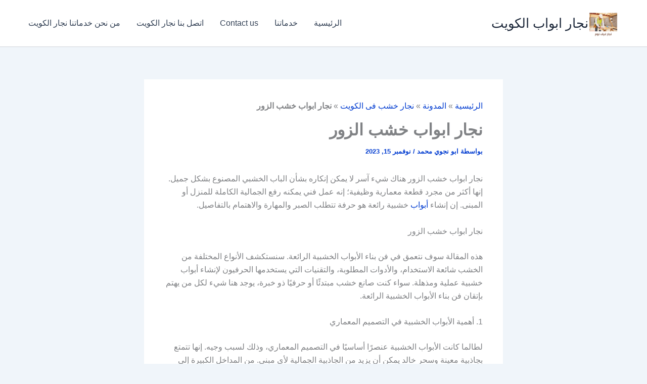

--- FILE ---
content_type: text/html; charset=UTF-8
request_url: https://njar4.com/%D9%86%D8%AC%D8%A7%D8%B1-%D8%A7%D8%A8%D9%88%D8%A7%D8%A8-%D8%AE%D8%B4%D8%A8-%D8%A7%D9%84%D8%B2%D9%88%D8%B1/
body_size: 45817
content:
<!DOCTYPE html>
<html dir="rtl" lang="ar">
<head>
<meta charset="UTF-8">
<meta name="viewport" content="width=device-width, initial-scale=1">
	<link rel="profile" href="https://gmpg.org/xfn/11"> 
	<meta name='robots' content='index, follow, max-image-preview:large, max-snippet:-1, max-video-preview:-1' />

	<!-- This site is optimized with the Yoast SEO plugin v26.8 - https://yoast.com/product/yoast-seo-wordpress/ -->
	<title>نجار ابواب خشب الزور</title>
	<meta name="description" content="نجار ابواب خشب الزور هناك شيء آسر لا يمكن إنكاره بشأن الباب الخشبي المصنوع بشكل جميل. إنها أكثر من مجرد قطعة معمارية وظيفية؛" />
	<link rel="canonical" href="https://njar4.com/نجار-ابواب-خشب-الزور/" />
	<meta property="og:locale" content="ar_AR" />
	<meta property="og:type" content="article" />
	<meta property="og:title" content="نجار ابواب خشب الزور" />
	<meta property="og:description" content="نجار ابواب خشب الزور هناك شيء آسر لا يمكن إنكاره بشأن الباب الخشبي المصنوع بشكل جميل. إنها أكثر من مجرد قطعة معمارية وظيفية؛" />
	<meta property="og:url" content="https://njar4.com/نجار-ابواب-خشب-الزور/" />
	<meta property="og:site_name" content="نجار ابواب الكويت" />
	<meta property="article:publisher" content="https://www.facebook.com/njar0" />
	<meta property="article:published_time" content="2023-11-15T08:13:21+00:00" />
	<meta property="article:modified_time" content="2024-12-23T17:51:12+00:00" />
	<meta property="og:image" content="https://njar4.com/wp-content/uploads/2023/11/WhatsApp-Image-2023-03-16-at-3.30.29-PM-1.jpeg" />
	<meta property="og:image:width" content="900" />
	<meta property="og:image:height" content="1024" />
	<meta property="og:image:type" content="image/jpeg" />
	<meta name="author" content="ابو نجوي محمد" />
	<meta name="twitter:card" content="summary_large_image" />
	<meta name="twitter:creator" content="@mama01110" />
	<meta name="twitter:site" content="@mama01110" />
	<meta name="twitter:label1" content="كُتب بواسطة" />
	<meta name="twitter:data1" content="ابو نجوي محمد" />
	<meta name="twitter:label2" content="وقت القراءة المُقدّر" />
	<meta name="twitter:data2" content="18 دقيقة" />
	<script type="application/ld+json" class="yoast-schema-graph">{"@context":"https://schema.org","@graph":[{"@type":"Article","@id":"https://njar4.com/%d9%86%d8%ac%d8%a7%d8%b1-%d8%a7%d8%a8%d9%88%d8%a7%d8%a8-%d8%ae%d8%b4%d8%a8-%d8%a7%d9%84%d8%b2%d9%88%d8%b1/#article","isPartOf":{"@id":"https://njar4.com/%d9%86%d8%ac%d8%a7%d8%b1-%d8%a7%d8%a8%d9%88%d8%a7%d8%a8-%d8%ae%d8%b4%d8%a8-%d8%a7%d9%84%d8%b2%d9%88%d8%b1/"},"author":{"name":"ابو نجوي محمد","@id":"https://njar4.com/#/schema/person/c645bf49951e72027d44fb75837e5e94"},"headline":"نجار ابواب خشب الزور","datePublished":"2023-11-15T08:13:21+00:00","dateModified":"2024-12-23T17:51:12+00:00","mainEntityOfPage":{"@id":"https://njar4.com/%d9%86%d8%ac%d8%a7%d8%b1-%d8%a7%d8%a8%d9%88%d8%a7%d8%a8-%d8%ae%d8%b4%d8%a8-%d8%a7%d9%84%d8%b2%d9%88%d8%b1/"},"wordCount":3,"commentCount":0,"publisher":{"@id":"https://njar4.com/#organization"},"image":{"@id":"https://njar4.com/%d9%86%d8%ac%d8%a7%d8%b1-%d8%a7%d8%a8%d9%88%d8%a7%d8%a8-%d8%ae%d8%b4%d8%a8-%d8%a7%d9%84%d8%b2%d9%88%d8%b1/#primaryimage"},"thumbnailUrl":"https://njar4.com/wp-content/uploads/2023/11/WhatsApp-Image-2023-03-16-at-3.30.29-PM-1.jpeg","keywords":["نجار ابواب خشب الزور"],"articleSection":["نجار خشب فى الكويت"],"inLanguage":"ar","potentialAction":[{"@type":"CommentAction","name":"Comment","target":["https://njar4.com/%d9%86%d8%ac%d8%a7%d8%b1-%d8%a7%d8%a8%d9%88%d8%a7%d8%a8-%d8%ae%d8%b4%d8%a8-%d8%a7%d9%84%d8%b2%d9%88%d8%b1/#respond"]}]},{"@type":"WebPage","@id":"https://njar4.com/%d9%86%d8%ac%d8%a7%d8%b1-%d8%a7%d8%a8%d9%88%d8%a7%d8%a8-%d8%ae%d8%b4%d8%a8-%d8%a7%d9%84%d8%b2%d9%88%d8%b1/","url":"https://njar4.com/%d9%86%d8%ac%d8%a7%d8%b1-%d8%a7%d8%a8%d9%88%d8%a7%d8%a8-%d8%ae%d8%b4%d8%a8-%d8%a7%d9%84%d8%b2%d9%88%d8%b1/","name":"نجار ابواب خشب الزور","isPartOf":{"@id":"https://njar4.com/#website"},"primaryImageOfPage":{"@id":"https://njar4.com/%d9%86%d8%ac%d8%a7%d8%b1-%d8%a7%d8%a8%d9%88%d8%a7%d8%a8-%d8%ae%d8%b4%d8%a8-%d8%a7%d9%84%d8%b2%d9%88%d8%b1/#primaryimage"},"image":{"@id":"https://njar4.com/%d9%86%d8%ac%d8%a7%d8%b1-%d8%a7%d8%a8%d9%88%d8%a7%d8%a8-%d8%ae%d8%b4%d8%a8-%d8%a7%d9%84%d8%b2%d9%88%d8%b1/#primaryimage"},"thumbnailUrl":"https://njar4.com/wp-content/uploads/2023/11/WhatsApp-Image-2023-03-16-at-3.30.29-PM-1.jpeg","datePublished":"2023-11-15T08:13:21+00:00","dateModified":"2024-12-23T17:51:12+00:00","description":"نجار ابواب خشب الزور هناك شيء آسر لا يمكن إنكاره بشأن الباب الخشبي المصنوع بشكل جميل. إنها أكثر من مجرد قطعة معمارية وظيفية؛","breadcrumb":{"@id":"https://njar4.com/%d9%86%d8%ac%d8%a7%d8%b1-%d8%a7%d8%a8%d9%88%d8%a7%d8%a8-%d8%ae%d8%b4%d8%a8-%d8%a7%d9%84%d8%b2%d9%88%d8%b1/#breadcrumb"},"inLanguage":"ar","potentialAction":[{"@type":"ReadAction","target":["https://njar4.com/%d9%86%d8%ac%d8%a7%d8%b1-%d8%a7%d8%a8%d9%88%d8%a7%d8%a8-%d8%ae%d8%b4%d8%a8-%d8%a7%d9%84%d8%b2%d9%88%d8%b1/"]}]},{"@type":"ImageObject","inLanguage":"ar","@id":"https://njar4.com/%d9%86%d8%ac%d8%a7%d8%b1-%d8%a7%d8%a8%d9%88%d8%a7%d8%a8-%d8%ae%d8%b4%d8%a8-%d8%a7%d9%84%d8%b2%d9%88%d8%b1/#primaryimage","url":"https://njar4.com/wp-content/uploads/2023/11/WhatsApp-Image-2023-03-16-at-3.30.29-PM-1.jpeg","contentUrl":"https://njar4.com/wp-content/uploads/2023/11/WhatsApp-Image-2023-03-16-at-3.30.29-PM-1.jpeg","width":900,"height":1024,"caption":"نجار ابواب خشب الزور"},{"@type":"BreadcrumbList","@id":"https://njar4.com/%d9%86%d8%ac%d8%a7%d8%b1-%d8%a7%d8%a8%d9%88%d8%a7%d8%a8-%d8%ae%d8%b4%d8%a8-%d8%a7%d9%84%d8%b2%d9%88%d8%b1/#breadcrumb","itemListElement":[{"@type":"ListItem","position":1,"name":"الرئيسية","item":"https://njar4.com/"},{"@type":"ListItem","position":2,"name":"المدونة","item":"https://njar4.com/%d8%a7%d9%84%d9%85%d8%af%d9%88%d9%86%d8%a9/"},{"@type":"ListItem","position":3,"name":"نجار خشب فى الكويت","item":"https://njar4.com/category/%d9%86%d8%ac%d8%a7%d8%b1-%d8%ae%d8%b4%d8%a8-%d9%81%d9%89-%d8%a7%d9%84%d9%83%d9%88%d9%8a%d8%aa/"},{"@type":"ListItem","position":4,"name":"نجار ابواب خشب الزور"}]},{"@type":"WebSite","@id":"https://njar4.com/#website","url":"https://njar4.com/","name":"نجار ابواب الكويت","description":"نجار تركيب ابواب الكويت","publisher":{"@id":"https://njar4.com/#organization"},"alternateName":"نجار تركيب ابواب الكويت","potentialAction":[{"@type":"SearchAction","target":{"@type":"EntryPoint","urlTemplate":"https://njar4.com/?s={search_term_string}"},"query-input":{"@type":"PropertyValueSpecification","valueRequired":true,"valueName":"search_term_string"}}],"inLanguage":"ar"},{"@type":"Organization","@id":"https://njar4.com/#organization","name":"نجار خشب الكويت","alternateName":"نجار تركيب ابواب الكويت","url":"https://njar4.com/","logo":{"@type":"ImageObject","inLanguage":"ar","@id":"https://njar4.com/#/schema/logo/image/","url":"https://njar4.com/wp-content/uploads/2024/05/24.png","contentUrl":"https://njar4.com/wp-content/uploads/2024/05/24.png","width":512,"height":512,"caption":"نجار خشب الكويت"},"image":{"@id":"https://njar4.com/#/schema/logo/image/"},"sameAs":["https://www.facebook.com/njar0","https://x.com/mama01110","https://www.youtube.com/@nklafash","https://www.instagram.com/nqlafshkuwit/","https://www.pinterest.com/gg010gg2/","https://soundcloud.com/sayed-gad-557288289","https://myspace.com/sayedgad","https://www.linkedin.com/in/nklkw/","https://www.tumblr.com/blog/kdmatnet"]},{"@type":"Person","@id":"https://njar4.com/#/schema/person/c645bf49951e72027d44fb75837e5e94","name":"ابو نجوي محمد","image":{"@type":"ImageObject","inLanguage":"ar","@id":"https://njar4.com/#/schema/person/image/","url":"https://secure.gravatar.com/avatar/4175b831f441ab9c0d9347ea2ecce4da5686e483dc253475578f52b7b8a0cd85?s=96&d=identicon&r=g","contentUrl":"https://secure.gravatar.com/avatar/4175b831f441ab9c0d9347ea2ecce4da5686e483dc253475578f52b7b8a0cd85?s=96&d=identicon&r=g","caption":"ابو نجوي محمد"},"url":"https://njar4.com/author/nag/"}]}</script>
	<!-- / Yoast SEO plugin. -->


<style id='wp-img-auto-sizes-contain-inline-css'>
img:is([sizes=auto i],[sizes^="auto," i]){contain-intrinsic-size:3000px 1500px}
/*# sourceURL=wp-img-auto-sizes-contain-inline-css */
</style>
<link rel='stylesheet' id='astra-theme-css-rtl-css' href='https://njar4.com/wp-content/themes/astra/assets/css/minified/main.min-rtl.css?ver=4.12.0' media='all' />
<style id='astra-theme-css-inline-css'>
:root{--ast-post-nav-space:0;--ast-container-default-xlg-padding:2.5em;--ast-container-default-lg-padding:2.5em;--ast-container-default-slg-padding:2em;--ast-container-default-md-padding:2.5em;--ast-container-default-sm-padding:2.5em;--ast-container-default-xs-padding:2.4em;--ast-container-default-xxs-padding:1.8em;--ast-code-block-background:#ECEFF3;--ast-comment-inputs-background:#F9FAFB;--ast-normal-container-width:1200px;--ast-narrow-container-width:750px;--ast-blog-title-font-weight:600;--ast-blog-meta-weight:600;--ast-global-color-primary:var(--ast-global-color-5);--ast-global-color-secondary:var(--ast-global-color-4);--ast-global-color-alternate-background:var(--ast-global-color-7);--ast-global-color-subtle-background:var(--ast-global-color-6);--ast-bg-style-guide:var( --ast-global-color-secondary,--ast-global-color-5 );--ast-shadow-style-guide:0px 0px 4px 0 #00000057;--ast-global-dark-bg-style:#fff;--ast-global-dark-lfs:#fbfbfb;--ast-widget-bg-color:#fafafa;--ast-wc-container-head-bg-color:#fbfbfb;--ast-title-layout-bg:#eeeeee;--ast-search-border-color:#e7e7e7;--ast-lifter-hover-bg:#e6e6e6;--ast-gallery-block-color:#000;--srfm-color-input-label:var(--ast-global-color-2);}html{font-size:100%;}a{color:#043ed1;}a:hover,a:focus{color:var(--ast-global-color-1);}body,button,input,select,textarea,.ast-button,.ast-custom-button{font-family:-apple-system,BlinkMacSystemFont,Segoe UI,Roboto,Oxygen-Sans,Ubuntu,Cantarell,Helvetica Neue,sans-serif;font-weight:400;font-size:16px;font-size:1rem;line-height:var(--ast-body-line-height,1.65);}blockquote{color:#000000;}h1,h2,h3,h4,h5,h6,.entry-content :where(h1,h2,h3,h4,h5,h6),.site-title,.site-title a{font-weight:600;}.ast-site-identity .site-title a{color:var(--ast-global-color-2);}.site-title{font-size:26px;font-size:1.625rem;display:block;}header .custom-logo-link img{max-width:60px;width:60px;}.astra-logo-svg{width:60px;}.site-header .site-description{font-size:15px;font-size:0.9375rem;display:none;}.entry-title{font-size:20px;font-size:1.25rem;}.ast-blog-single-element.ast-taxonomy-container a{font-size:14px;font-size:0.875rem;}.ast-blog-meta-container{font-size:13px;font-size:0.8125rem;}.archive .ast-article-post .ast-article-inner,.blog .ast-article-post .ast-article-inner,.archive .ast-article-post .ast-article-inner:hover,.blog .ast-article-post .ast-article-inner:hover{border-top-left-radius:6px;border-top-right-radius:6px;border-bottom-right-radius:6px;border-bottom-left-radius:6px;overflow:hidden;}h1,.entry-content :where(h1){font-size:36px;font-size:2.25rem;font-weight:600;line-height:1.4em;}h2,.entry-content :where(h2){font-size:30px;font-size:1.875rem;font-weight:600;line-height:1.3em;}h3,.entry-content :where(h3){font-size:24px;font-size:1.5rem;font-weight:600;line-height:1.3em;}h4,.entry-content :where(h4){font-size:20px;font-size:1.25rem;line-height:1.2em;font-weight:600;}h5,.entry-content :where(h5){font-size:18px;font-size:1.125rem;line-height:1.2em;font-weight:600;}h6,.entry-content :where(h6){font-size:16px;font-size:1rem;line-height:1.25em;font-weight:600;}::selection{background-color:#0d6efd;color:#ffffff;}body,h1,h2,h3,h4,h5,h6,.entry-title a,.entry-content :where(h1,h2,h3,h4,h5,h6){color:#1a1a1a;}.tagcloud a:hover,.tagcloud a:focus,.tagcloud a.current-item{color:#ffffff;border-color:#043ed1;background-color:#043ed1;}input:focus,input[type="text"]:focus,input[type="email"]:focus,input[type="url"]:focus,input[type="password"]:focus,input[type="reset"]:focus,input[type="search"]:focus,textarea:focus{border-color:#043ed1;}input[type="radio"]:checked,input[type=reset],input[type="checkbox"]:checked,input[type="checkbox"]:hover:checked,input[type="checkbox"]:focus:checked,input[type=range]::-webkit-slider-thumb{border-color:#043ed1;background-color:#043ed1;box-shadow:none;}.site-footer a:hover + .post-count,.site-footer a:focus + .post-count{background:#043ed1;border-color:#043ed1;}.single .nav-links .nav-previous,.single .nav-links .nav-next{color:#043ed1;}.entry-meta,.entry-meta *{line-height:1.45;color:#043ed1;font-weight:600;}.entry-meta a:not(.ast-button):hover,.entry-meta a:not(.ast-button):hover *,.entry-meta a:not(.ast-button):focus,.entry-meta a:not(.ast-button):focus *,.page-links > .page-link,.page-links .page-link:hover,.post-navigation a:hover{color:var(--ast-global-color-1);}#cat option,.secondary .calendar_wrap thead a,.secondary .calendar_wrap thead a:visited{color:#043ed1;}.secondary .calendar_wrap #today,.ast-progress-val span{background:#043ed1;}.secondary a:hover + .post-count,.secondary a:focus + .post-count{background:#043ed1;border-color:#043ed1;}.calendar_wrap #today > a{color:#ffffff;}.page-links .page-link,.single .post-navigation a{color:#1a1a1a;}.ast-search-menu-icon .search-form button.search-submit{padding:0 4px;}.ast-search-menu-icon form.search-form{padding-right:0;}.ast-search-menu-icon.slide-search input.search-field{width:0;}.ast-header-search .ast-search-menu-icon.ast-dropdown-active .search-form,.ast-header-search .ast-search-menu-icon.ast-dropdown-active .search-field:focus{transition:all 0.2s;}.search-form input.search-field:focus{outline:none;}.ast-search-menu-icon .search-form button.search-submit:focus,.ast-theme-transparent-header .ast-header-search .ast-dropdown-active .ast-icon,.ast-theme-transparent-header .ast-inline-search .search-field:focus .ast-icon{color:var(--ast-global-color-1);}.ast-header-search .slide-search .search-form{border:2px solid var(--ast-global-color-0);}.ast-header-search .slide-search .search-field{background-color:(--ast-global-dark-bg-style);}.ast-archive-title{color:#212529;}.widget-title,.widget .wp-block-heading{font-size:22px;font-size:1.375rem;color:#212529;}.ast-single-post .entry-content a,.ast-comment-content a:not(.ast-comment-edit-reply-wrap a){text-decoration:underline;}.ast-single-post .entry-content .uagb-tab a,.ast-single-post .entry-content .uagb-ifb-cta a,.ast-single-post .entry-content .uabb-module-content a,.ast-single-post .entry-content .uagb-post-grid a,.ast-single-post .entry-content .uagb-timeline a,.ast-single-post .entry-content .uagb-toc__wrap a,.ast-single-post .entry-content .uagb-taxomony-box a,.entry-content .wp-block-latest-posts > li > a,.ast-single-post .entry-content .wp-block-file__button,a.ast-post-filter-single,.ast-single-post .ast-comment-content .comment-reply-link,.ast-single-post .ast-comment-content .comment-edit-link{text-decoration:none;}.ast-search-menu-icon.slide-search a:focus-visible:focus-visible,.astra-search-icon:focus-visible,#close:focus-visible,a:focus-visible,.ast-menu-toggle:focus-visible,.site .skip-link:focus-visible,.wp-block-loginout input:focus-visible,.wp-block-search.wp-block-search__button-inside .wp-block-search__inside-wrapper,.ast-header-navigation-arrow:focus-visible,.ast-orders-table__row .ast-orders-table__cell:focus-visible,a#ast-apply-coupon:focus-visible,#ast-apply-coupon:focus-visible,#close:focus-visible,.button.search-submit:focus-visible,#search_submit:focus,.normal-search:focus-visible,.ast-header-account-wrap:focus-visible,.astra-cart-drawer-close:focus,.ast-single-variation:focus,.ast-button:focus,.ast-builder-button-wrap:has(.ast-custom-button-link:focus),.ast-builder-button-wrap .ast-custom-button-link:focus{outline-style:dotted;outline-color:inherit;outline-width:thin;}input:focus,input[type="text"]:focus,input[type="email"]:focus,input[type="url"]:focus,input[type="password"]:focus,input[type="reset"]:focus,input[type="search"]:focus,input[type="number"]:focus,textarea:focus,.wp-block-search__input:focus,[data-section="section-header-mobile-trigger"] .ast-button-wrap .ast-mobile-menu-trigger-minimal:focus,.ast-mobile-popup-drawer.active .menu-toggle-close:focus,#ast-scroll-top:focus,#coupon_code:focus,#ast-coupon-code:focus{border-style:dotted;border-color:inherit;border-width:thin;}input{outline:none;}.ast-logo-title-inline .site-logo-img{padding-right:1em;}.site-logo-img img{ transition:all 0.2s linear;}body .ast-oembed-container *{position:absolute;top:0;width:100%;height:100%;right:0;}body .wp-block-embed-pocket-casts .ast-oembed-container *{position:unset;}.ast-single-post-featured-section + article {margin-top: 2em;}.site-content .ast-single-post-featured-section img {width: 100%;overflow: hidden;object-fit: cover;}.ast-separate-container .site-content .ast-single-post-featured-section + article {margin-top: -80px;z-index: 9;position: relative;border-radius: 4px;}@media (min-width: 922px) {.ast-no-sidebar .site-content .ast-article-image-container--wide {margin-left: -120px;margin-right: -120px;max-width: unset;width: unset;}.ast-left-sidebar .site-content .ast-article-image-container--wide,.ast-right-sidebar .site-content .ast-article-image-container--wide {margin-left: -10px;margin-right: -10px;}.site-content .ast-article-image-container--full {margin-left: calc( -50vw + 50%);margin-right: calc( -50vw + 50%);max-width: 100vw;width: 100vw;}.ast-left-sidebar .site-content .ast-article-image-container--full,.ast-right-sidebar .site-content .ast-article-image-container--full {margin-left: -10px;margin-right: -10px;max-width: inherit;width: auto;}}.site > .ast-single-related-posts-container {margin-top: 0;}@media (min-width: 922px) {.ast-desktop .ast-container--narrow {max-width: var(--ast-narrow-container-width);margin: 0 auto;}}input[type="text"],input[type="number"],input[type="email"],input[type="url"],input[type="password"],input[type="search"],input[type=reset],input[type=tel],input[type=date],select,textarea{font-size:16px;font-style:normal;font-weight:400;line-height:24px;width:100%;padding:12px 16px;border-radius:4px;box-shadow:0px 1px 2px 0px rgba(0,0,0,0.05);color:var(--ast-form-input-text,#475569);}input[type="text"],input[type="number"],input[type="email"],input[type="url"],input[type="password"],input[type="search"],input[type=reset],input[type=tel],input[type=date],select{height:40px;}input[type="date"]{border-width:1px;border-style:solid;border-color:var(--ast-border-color);background:var( --ast-global-color-secondary,--ast-global-color-5 );}input[type="text"]:focus,input[type="number"]:focus,input[type="email"]:focus,input[type="url"]:focus,input[type="password"]:focus,input[type="search"]:focus,input[type=reset]:focus,input[type="tel"]:focus,input[type="date"]:focus,select:focus,textarea:focus{border-color:#046BD2;box-shadow:none;outline:none;color:var(--ast-form-input-focus-text,#475569);}label,legend{color:#111827;font-size:14px;font-style:normal;font-weight:500;line-height:20px;}select{padding:6px 10px;}fieldset{padding:30px;border-radius:4px;}button,.ast-button,.button,input[type="button"],input[type="reset"],input[type="submit"]{border-radius:4px;box-shadow:0px 1px 2px 0px rgba(0,0,0,0.05);}:root{--ast-comment-inputs-background:#FFF;}::placeholder{color:var(--ast-form-field-color,#9CA3AF);}::-ms-input-placeholder{color:var(--ast-form-field-color,#9CA3AF);}@media (max-width:921.9px){#ast-desktop-header{display:none;}}@media (min-width:922px){#ast-mobile-header{display:none;}}.wp-block-buttons.aligncenter{justify-content:center;}@media (max-width:921px){.ast-theme-transparent-header #primary,.ast-theme-transparent-header #secondary{padding:0;}}@media (max-width:921px){.ast-plain-container.ast-no-sidebar #primary{padding:0;}}.ast-plain-container.ast-no-sidebar #primary{margin-top:0;margin-bottom:0;}@media (min-width:1200px){.ast-plain-container.ast-no-sidebar #primary{margin-top:60px;margin-bottom:60px;}}.wp-block-button.is-style-outline .wp-block-button__link{border-color:#0d6efd;}div.wp-block-button.is-style-outline > .wp-block-button__link:not(.has-text-color),div.wp-block-button.wp-block-button__link.is-style-outline:not(.has-text-color){color:#0d6efd;}.wp-block-button.is-style-outline .wp-block-button__link:hover,.wp-block-buttons .wp-block-button.is-style-outline .wp-block-button__link:focus,.wp-block-buttons .wp-block-button.is-style-outline > .wp-block-button__link:not(.has-text-color):hover,.wp-block-buttons .wp-block-button.wp-block-button__link.is-style-outline:not(.has-text-color):hover{color:#ffffff;background-color:var(--ast-global-color-1);border-color:var(--ast-global-color-1);}.post-page-numbers.current .page-link,.ast-pagination .page-numbers.current{color:#ffffff;border-color:#0d6efd;background-color:#0d6efd;}.wp-block-buttons .wp-block-button.is-style-outline .wp-block-button__link.wp-element-button,.ast-outline-button,.wp-block-uagb-buttons-child .uagb-buttons-repeater.ast-outline-button{border-color:#0d6efd;font-family:inherit;font-weight:500;font-size:16px;font-size:1rem;line-height:1em;padding-top:13px;padding-right:30px;padding-bottom:13px;padding-left:30px;}.wp-block-buttons .wp-block-button.is-style-outline > .wp-block-button__link:not(.has-text-color),.wp-block-buttons .wp-block-button.wp-block-button__link.is-style-outline:not(.has-text-color),.ast-outline-button{color:#0d6efd;}.wp-block-button.is-style-outline .wp-block-button__link:hover,.wp-block-buttons .wp-block-button.is-style-outline .wp-block-button__link:focus,.wp-block-buttons .wp-block-button.is-style-outline > .wp-block-button__link:not(.has-text-color):hover,.wp-block-buttons .wp-block-button.wp-block-button__link.is-style-outline:not(.has-text-color):hover,.ast-outline-button:hover,.ast-outline-button:focus,.wp-block-uagb-buttons-child .uagb-buttons-repeater.ast-outline-button:hover,.wp-block-uagb-buttons-child .uagb-buttons-repeater.ast-outline-button:focus{color:#ffffff;background-color:var(--ast-global-color-1);border-color:var(--ast-global-color-1);}.ast-single-post .entry-content a.ast-outline-button,.ast-single-post .entry-content .is-style-outline>.wp-block-button__link{text-decoration:none;}.wp-block-button .wp-block-button__link.wp-element-button.is-style-outline:not(.has-background),.wp-block-button.is-style-outline>.wp-block-button__link.wp-element-button:not(.has-background),.ast-outline-button{background-color:transparent;}.uagb-buttons-repeater.ast-outline-button{border-radius:9999px;}@media (max-width:921px){.wp-block-buttons .wp-block-button.is-style-outline .wp-block-button__link.wp-element-button,.ast-outline-button,.wp-block-uagb-buttons-child .uagb-buttons-repeater.ast-outline-button{padding-top:12px;padding-right:28px;padding-bottom:12px;padding-left:28px;}}@media (max-width:544px){.wp-block-buttons .wp-block-button.is-style-outline .wp-block-button__link.wp-element-button,.ast-outline-button,.wp-block-uagb-buttons-child .uagb-buttons-repeater.ast-outline-button{padding-top:10px;padding-right:24px;padding-bottom:10px;padding-left:24px;}}.entry-content[data-ast-blocks-layout] > figure{margin-bottom:1em;}h1.widget-title{font-weight:600;}h2.widget-title{font-weight:600;}h3.widget-title{font-weight:600;}#page{display:flex;flex-direction:column;min-height:100vh;}.ast-404-layout-1 h1.page-title{color:var(--ast-global-color-2);}.single .post-navigation a{line-height:1em;height:inherit;}.error-404 .page-sub-title{font-size:1.5rem;font-weight:inherit;}.search .site-content .content-area .search-form{margin-bottom:0;}#page .site-content{flex-grow:1;}.widget{margin-bottom:1.25em;}#secondary li{line-height:1.5em;}#secondary .wp-block-group h2{margin-bottom:0.7em;}#secondary h2{font-size:1.7rem;}.ast-separate-container .ast-article-post,.ast-separate-container .ast-article-single,.ast-separate-container .comment-respond{padding:2.5em;}.ast-separate-container .ast-article-single .ast-article-single{padding:0;}.ast-article-single .wp-block-post-template-is-layout-grid{padding-right:0;}.ast-separate-container .comments-title,.ast-narrow-container .comments-title{padding:1.5em 2em;}.ast-page-builder-template .comment-form-textarea,.ast-comment-formwrap .ast-grid-common-col{padding:0;}.ast-comment-formwrap{padding:0;display:inline-flex;column-gap:20px;width:100%;margin-left:0;margin-right:0;}.comments-area textarea#comment:focus,.comments-area textarea#comment:active,.comments-area .ast-comment-formwrap input[type="text"]:focus,.comments-area .ast-comment-formwrap input[type="text"]:active {box-shadow:none;outline:none;}.archive.ast-page-builder-template .entry-header{margin-top:2em;}.ast-page-builder-template .ast-comment-formwrap{width:100%;}.entry-title{margin-bottom:0.6em;}.ast-archive-description p{font-size:inherit;font-weight:inherit;line-height:inherit;}.ast-article-single figure,.ast-article-single img:not(figure img){box-shadow:0 0 30px 0 rgba(0,0,0,.15);-webkit-box-shadow:0 0 30px 0 rgba(0,0,0,.15);-moz-box-shadow:0 0 30px 0 rgba(0,0,0,.15);}.ast-separate-container .ast-comment-list li.depth-1,.hentry{margin-bottom:1.5em;}.site-content section.ast-archive-description{margin-bottom:2em;}@media (min-width:921px){.ast-left-sidebar.ast-page-builder-template #secondary,.archive.ast-right-sidebar.ast-page-builder-template .site-main{padding-right:20px;padding-left:20px;}}@media (max-width:544px){.ast-comment-formwrap.ast-row{column-gap:10px;display:inline-block;}#ast-commentform .ast-grid-common-col{position:relative;width:100%;}}@media (min-width:1201px){.ast-separate-container .ast-article-post,.ast-separate-container .ast-article-single,.ast-separate-container .ast-author-box,.ast-separate-container .ast-404-layout-1,.ast-separate-container .no-results{padding:2.5em;}}@media (max-width:921px){.ast-left-sidebar #content > .ast-container{display:flex;flex-direction:column-reverse;width:100%;}}@media (min-width:922px){.ast-separate-container.ast-right-sidebar #primary,.ast-separate-container.ast-left-sidebar #primary{border:0;}.search-no-results.ast-separate-container #primary{margin-bottom:4em;}}.wp-block-button .wp-block-button__link{color:#ffffff;}.wp-block-button .wp-block-button__link:hover,.wp-block-button .wp-block-button__link:focus{color:#ffffff;background-color:var(--ast-global-color-1);border-color:var(--ast-global-color-1);}.wp-block-button .wp-block-button__link,.wp-block-search .wp-block-search__button,body .wp-block-file .wp-block-file__button{border-color:#0d6efd;background-color:#0d6efd;color:#ffffff;font-family:inherit;font-weight:500;line-height:1em;font-size:16px;font-size:1rem;padding-top:15px;padding-right:30px;padding-bottom:15px;padding-left:30px;}.ast-single-post .entry-content .wp-block-button .wp-block-button__link,.ast-single-post .entry-content .wp-block-search .wp-block-search__button,body .entry-content .wp-block-file .wp-block-file__button{text-decoration:none;}@media (max-width:921px){.wp-block-button .wp-block-button__link,.wp-block-search .wp-block-search__button,body .wp-block-file .wp-block-file__button{padding-top:14px;padding-right:28px;padding-bottom:14px;padding-left:28px;}}@media (max-width:544px){.wp-block-button .wp-block-button__link,.wp-block-search .wp-block-search__button,body .wp-block-file .wp-block-file__button{padding-top:12px;padding-right:24px;padding-bottom:12px;padding-left:24px;}}.menu-toggle,button,.ast-button,.ast-custom-button,.button,input#submit,input[type="button"],input[type="submit"],input[type="reset"],#comments .submit,.search .search-submit,form[CLASS*="wp-block-search__"].wp-block-search .wp-block-search__inside-wrapper .wp-block-search__button,body .wp-block-file .wp-block-file__button,.search .search-submit{border-style:solid;border-top-width:0;border-right-width:0;border-left-width:0;border-bottom-width:0;color:#ffffff;border-color:#0d6efd;background-color:#0d6efd;padding-top:15px;padding-right:30px;padding-bottom:15px;padding-left:30px;font-family:inherit;font-weight:500;font-size:16px;font-size:1rem;line-height:1em;}button:focus,.menu-toggle:hover,button:hover,.ast-button:hover,.ast-custom-button:hover .button:hover,.ast-custom-button:hover ,input[type=reset]:hover,input[type=reset]:focus,input#submit:hover,input#submit:focus,input[type="button"]:hover,input[type="button"]:focus,input[type="submit"]:hover,input[type="submit"]:focus,form[CLASS*="wp-block-search__"].wp-block-search .wp-block-search__inside-wrapper .wp-block-search__button:hover,form[CLASS*="wp-block-search__"].wp-block-search .wp-block-search__inside-wrapper .wp-block-search__button:focus,body .wp-block-file .wp-block-file__button:hover,body .wp-block-file .wp-block-file__button:focus{color:#ffffff;background-color:var(--ast-global-color-1);border-color:var(--ast-global-color-1);}form[CLASS*="wp-block-search__"].wp-block-search .wp-block-search__inside-wrapper .wp-block-search__button.has-icon{padding-top:calc(15px - 3px);padding-right:calc(30px - 3px);padding-bottom:calc(15px - 3px);padding-left:calc(30px - 3px);}@media (max-width:921px){.menu-toggle,button,.ast-button,.ast-custom-button,.button,input#submit,input[type="button"],input[type="submit"],input[type="reset"],#comments .submit,.search .search-submit,form[CLASS*="wp-block-search__"].wp-block-search .wp-block-search__inside-wrapper .wp-block-search__button,body .wp-block-file .wp-block-file__button,.search .search-submit{padding-top:14px;padding-right:28px;padding-bottom:14px;padding-left:28px;}}@media (max-width:544px){.menu-toggle,button,.ast-button,.ast-custom-button,.button,input#submit,input[type="button"],input[type="submit"],input[type="reset"],#comments .submit,.search .search-submit,form[CLASS*="wp-block-search__"].wp-block-search .wp-block-search__inside-wrapper .wp-block-search__button,body .wp-block-file .wp-block-file__button,.search .search-submit{padding-top:12px;padding-right:24px;padding-bottom:12px;padding-left:24px;}}@media (max-width:921px){.ast-mobile-header-stack .main-header-bar .ast-search-menu-icon{display:inline-block;}.ast-header-break-point.ast-header-custom-item-outside .ast-mobile-header-stack .main-header-bar .ast-search-icon{margin:0;}.ast-comment-avatar-wrap img{max-width:2.5em;}.ast-comment-meta{padding:0 1.8888em 1.3333em;}}@media (min-width:544px){.ast-container{max-width:100%;}}@media (max-width:544px){.ast-separate-container .ast-article-post,.ast-separate-container .ast-article-single,.ast-separate-container .comments-title,.ast-separate-container .ast-archive-description{padding:1.5em 1em;}.ast-separate-container #content .ast-container{padding-left:0.54em;padding-right:0.54em;}.ast-separate-container .ast-comment-list .bypostauthor{padding:.5em;}.ast-search-menu-icon.ast-dropdown-active .search-field{width:170px;}} #ast-mobile-header .ast-site-header-cart-li a{pointer-events:none;}.ast-separate-container{background-color:var(--ast-global-color-4);background-image:none;}@media (max-width:921px){.site-title{display:block;}.site-header .site-description{display:none;}h1,.entry-content :where(h1){font-size:30px;}h2,.entry-content :where(h2){font-size:25px;}h3,.entry-content :where(h3){font-size:20px;}}@media (max-width:544px){.site-title{display:block;}.site-header .site-description{display:none;}h1,.entry-content :where(h1){font-size:30px;}h2,.entry-content :where(h2){font-size:25px;}h3,.entry-content :where(h3){font-size:20px;}}@media (max-width:921px){html{font-size:91.2%;}}@media (max-width:544px){html{font-size:91.2%;}}@media (min-width:922px){.ast-container{max-width:1240px;}}@media (min-width:922px){.ast-narrow-container .site-content > .ast-container{max-width:750px;}}@media (min-width:922px){.ast-narrow-container .site-content > .ast-container{max-width:750px;}}@media (min-width:922px){.site-content .ast-container{display:flex;}}@media (max-width:921px){.site-content .ast-container{flex-direction:column;}}.entry-content :where(h1,h2,h3,h4,h5,h6){clear:none;}@media (min-width:922px){.main-header-menu .sub-menu .menu-item.ast-left-align-sub-menu:hover > .sub-menu,.main-header-menu .sub-menu .menu-item.ast-left-align-sub-menu.focus > .sub-menu{margin-left:-0px;}}.entry-content li > p{margin-bottom:0;}.site .comments-area{padding-bottom:2em;margin-top:2em;}.wp-block-file {display: flex;align-items: center;flex-wrap: wrap;justify-content: space-between;}.wp-block-pullquote {border: none;}.wp-block-pullquote blockquote::before {content: "\201D";font-family: "Helvetica",sans-serif;display: flex;transform: rotate( 180deg );font-size: 6rem;font-style: normal;line-height: 1;font-weight: bold;align-items: center;justify-content: center;}.has-text-align-right > blockquote::before {justify-content: flex-start;}.has-text-align-left > blockquote::before {justify-content: flex-end;}figure.wp-block-pullquote.is-style-solid-color blockquote {max-width: 100%;text-align: inherit;}:root {--wp--custom--ast-default-block-top-padding: 3em;--wp--custom--ast-default-block-right-padding: 3em;--wp--custom--ast-default-block-bottom-padding: 3em;--wp--custom--ast-default-block-left-padding: 3em;--wp--custom--ast-container-width: 1200px;--wp--custom--ast-content-width-size: 1200px;--wp--custom--ast-wide-width-size: calc(1200px + var(--wp--custom--ast-default-block-left-padding) + var(--wp--custom--ast-default-block-right-padding));}.ast-narrow-container {--wp--custom--ast-content-width-size: 750px;--wp--custom--ast-wide-width-size: 750px;}@media(max-width: 921px) {:root {--wp--custom--ast-default-block-top-padding: 3em;--wp--custom--ast-default-block-right-padding: 2em;--wp--custom--ast-default-block-bottom-padding: 3em;--wp--custom--ast-default-block-left-padding: 2em;}}@media(max-width: 544px) {:root {--wp--custom--ast-default-block-top-padding: 3em;--wp--custom--ast-default-block-right-padding: 1.5em;--wp--custom--ast-default-block-bottom-padding: 3em;--wp--custom--ast-default-block-left-padding: 1.5em;}}.entry-content > .wp-block-group,.entry-content > .wp-block-cover,.entry-content > .wp-block-columns {padding-top: var(--wp--custom--ast-default-block-top-padding);padding-right: var(--wp--custom--ast-default-block-right-padding);padding-bottom: var(--wp--custom--ast-default-block-bottom-padding);padding-left: var(--wp--custom--ast-default-block-left-padding);}.ast-plain-container.ast-no-sidebar .entry-content > .alignfull,.ast-page-builder-template .ast-no-sidebar .entry-content > .alignfull {margin-left: calc( -50vw + 50%);margin-right: calc( -50vw + 50%);max-width: 100vw;width: 100vw;}.ast-plain-container.ast-no-sidebar .entry-content .alignfull .alignfull,.ast-page-builder-template.ast-no-sidebar .entry-content .alignfull .alignfull,.ast-plain-container.ast-no-sidebar .entry-content .alignfull .alignwide,.ast-page-builder-template.ast-no-sidebar .entry-content .alignfull .alignwide,.ast-plain-container.ast-no-sidebar .entry-content .alignwide .alignfull,.ast-page-builder-template.ast-no-sidebar .entry-content .alignwide .alignfull,.ast-plain-container.ast-no-sidebar .entry-content .alignwide .alignwide,.ast-page-builder-template.ast-no-sidebar .entry-content .alignwide .alignwide,.ast-plain-container.ast-no-sidebar .entry-content .wp-block-column .alignfull,.ast-page-builder-template.ast-no-sidebar .entry-content .wp-block-column .alignfull,.ast-plain-container.ast-no-sidebar .entry-content .wp-block-column .alignwide,.ast-page-builder-template.ast-no-sidebar .entry-content .wp-block-column .alignwide {margin-left: auto;margin-right: auto;width: 100%;}[data-ast-blocks-layout] .wp-block-separator:not(.is-style-dots) {height: 0;}[data-ast-blocks-layout] .wp-block-separator {margin: 20px auto;}[data-ast-blocks-layout] .wp-block-separator:not(.is-style-wide):not(.is-style-dots) {max-width: 100px;}[data-ast-blocks-layout] .wp-block-separator.has-background {padding: 0;}.entry-content[data-ast-blocks-layout] > * {max-width: var(--wp--custom--ast-content-width-size);margin-left: auto;margin-right: auto;}.entry-content[data-ast-blocks-layout] > .alignwide {max-width: var(--wp--custom--ast-wide-width-size);}.entry-content[data-ast-blocks-layout] .alignfull {max-width: none;}.entry-content .wp-block-columns {margin-bottom: 0;}blockquote {margin: 1.5em;border-color: rgba(0,0,0,0.05);}.wp-block-quote:not(.has-text-align-right):not(.has-text-align-center) {border-right: 5px solid rgba(0,0,0,0.05);}.has-text-align-right > blockquote,blockquote.has-text-align-right {border-left: 5px solid rgba(0,0,0,0.05);}.has-text-align-left > blockquote,blockquote.has-text-align-left {border-right: 5px solid rgba(0,0,0,0.05);}.wp-block-site-tagline,.wp-block-latest-posts .read-more {margin-top: 15px;}.wp-block-loginout p label {display: block;}.wp-block-loginout p:not(.login-remember):not(.login-submit) input {width: 100%;}.wp-block-loginout input:focus {border-color: transparent;}.wp-block-loginout input:focus {outline: thin dotted;}.entry-content .wp-block-media-text .wp-block-media-text__content {padding: 0 0 0 8%;}.entry-content .wp-block-media-text.has-media-on-the-right .wp-block-media-text__content {padding: 0 8% 0 0;}.entry-content .wp-block-media-text.has-background .wp-block-media-text__content {padding: 8%;}.entry-content .wp-block-cover:not([class*="background-color"]):not(.has-text-color.has-link-color) .wp-block-cover__inner-container,.entry-content .wp-block-cover:not([class*="background-color"]) .wp-block-cover-image-text,.entry-content .wp-block-cover:not([class*="background-color"]) .wp-block-cover-text,.entry-content .wp-block-cover-image:not([class*="background-color"]) .wp-block-cover__inner-container,.entry-content .wp-block-cover-image:not([class*="background-color"]) .wp-block-cover-image-text,.entry-content .wp-block-cover-image:not([class*="background-color"]) .wp-block-cover-text {color: var(--ast-global-color-primary,var(--ast-global-color-5));}.wp-block-loginout .login-remember input {width: 1.1rem;height: 1.1rem;margin: 0 5px 4px 0;vertical-align: middle;}.wp-block-latest-posts > li > *:first-child,.wp-block-latest-posts:not(.is-grid) > li:first-child {margin-top: 0;}.entry-content > .wp-block-buttons,.entry-content > .wp-block-uagb-buttons {margin-bottom: 1.5em;}.wp-block-search__inside-wrapper .wp-block-search__input {padding: 0 10px;color: var(--ast-global-color-3);background: var(--ast-global-color-primary,var(--ast-global-color-5));border-color: var(--ast-border-color);}.wp-block-latest-posts .read-more {margin-bottom: 1.5em;}.wp-block-search__no-button .wp-block-search__inside-wrapper .wp-block-search__input {padding-top: 5px;padding-bottom: 5px;}.wp-block-latest-posts .wp-block-latest-posts__post-date,.wp-block-latest-posts .wp-block-latest-posts__post-author {font-size: 1rem;}.wp-block-latest-posts > li > *,.wp-block-latest-posts:not(.is-grid) > li {margin-top: 12px;margin-bottom: 12px;}.ast-page-builder-template .entry-content[data-ast-blocks-layout] > .alignwide:where(:not(.uagb-is-root-container):not(.spectra-is-root-container)) > * {max-width: var(--wp--custom--ast-wide-width-size);}.ast-page-builder-template .entry-content[data-ast-blocks-layout] > .inherit-container-width > *,.ast-page-builder-template .entry-content[data-ast-blocks-layout] > *:not(.wp-block-group):where(:not(.uagb-is-root-container):not(.spectra-is-root-container)) > *,.entry-content[data-ast-blocks-layout] > .wp-block-cover .wp-block-cover__inner-container {max-width: var(--wp--custom--ast-content-width-size) ;margin-left: auto;margin-right: auto;}.ast-page-builder-template .entry-content[data-ast-blocks-layout] > *,.ast-page-builder-template .entry-content[data-ast-blocks-layout] > .alignfull:where(:not(.wp-block-group):not(.uagb-is-root-container):not(.spectra-is-root-container)) > * {max-width: none;}.entry-content[data-ast-blocks-layout] .wp-block-cover:not(.alignleft):not(.alignright) {width: auto;}@media(max-width: 1200px) {.ast-separate-container .entry-content > .alignfull,.ast-separate-container .entry-content[data-ast-blocks-layout] > .alignwide,.ast-plain-container .entry-content[data-ast-blocks-layout] > .alignwide,.ast-plain-container .entry-content .alignfull {margin-left: calc(-1 * min(var(--ast-container-default-xlg-padding),20px)) ;margin-right: calc(-1 * min(var(--ast-container-default-xlg-padding),20px));}}@media(min-width: 1201px) {.ast-separate-container .entry-content > .alignfull {margin-left: calc(-1 * var(--ast-container-default-xlg-padding) );margin-right: calc(-1 * var(--ast-container-default-xlg-padding) );}.ast-separate-container .entry-content[data-ast-blocks-layout] > .alignwide,.ast-plain-container .entry-content[data-ast-blocks-layout] > .alignwide {margin-left: calc(-1 * var(--wp--custom--ast-default-block-left-padding) );margin-right: calc(-1 * var(--wp--custom--ast-default-block-right-padding) );}}@media(min-width: 921px) {.ast-separate-container .entry-content .wp-block-group.alignwide:not(.inherit-container-width) > :where(:not(.alignleft):not(.alignright)),.ast-plain-container .entry-content .wp-block-group.alignwide:not(.inherit-container-width) > :where(:not(.alignleft):not(.alignright)) {max-width: calc( var(--wp--custom--ast-content-width-size) + 80px );}.ast-plain-container.ast-right-sidebar .entry-content[data-ast-blocks-layout] .alignfull,.ast-plain-container.ast-left-sidebar .entry-content[data-ast-blocks-layout] .alignfull {margin-left: -60px;margin-right: -60px;}}@media(min-width: 544px) {.entry-content > .alignleft {margin-left: 20px;}.entry-content > .alignright {margin-right: 20px;}}@media (max-width:544px){.wp-block-columns .wp-block-column:not(:last-child){margin-bottom:20px;}.wp-block-latest-posts{margin:0;}}@media( max-width: 600px ) {.entry-content .wp-block-media-text .wp-block-media-text__content,.entry-content .wp-block-media-text.has-media-on-the-right .wp-block-media-text__content {padding: 8% 0 0;}.entry-content .wp-block-media-text.has-background .wp-block-media-text__content {padding: 8%;}}.ast-page-builder-template .entry-header {padding-right: 0;}.ast-narrow-container .site-content .wp-block-uagb-image--align-full .wp-block-uagb-image__figure {max-width: 100%;margin-left: auto;margin-right: auto;}.entry-content ul,.entry-content ol {padding: revert;margin: revert;padding-right: 20px;}:root .has-ast-global-color-0-color{color:var(--ast-global-color-0);}:root .has-ast-global-color-0-background-color{background-color:var(--ast-global-color-0);}:root .wp-block-button .has-ast-global-color-0-color{color:var(--ast-global-color-0);}:root .wp-block-button .has-ast-global-color-0-background-color{background-color:var(--ast-global-color-0);}:root .has-ast-global-color-1-color{color:var(--ast-global-color-1);}:root .has-ast-global-color-1-background-color{background-color:var(--ast-global-color-1);}:root .wp-block-button .has-ast-global-color-1-color{color:var(--ast-global-color-1);}:root .wp-block-button .has-ast-global-color-1-background-color{background-color:var(--ast-global-color-1);}:root .has-ast-global-color-2-color{color:var(--ast-global-color-2);}:root .has-ast-global-color-2-background-color{background-color:var(--ast-global-color-2);}:root .wp-block-button .has-ast-global-color-2-color{color:var(--ast-global-color-2);}:root .wp-block-button .has-ast-global-color-2-background-color{background-color:var(--ast-global-color-2);}:root .has-ast-global-color-3-color{color:var(--ast-global-color-3);}:root .has-ast-global-color-3-background-color{background-color:var(--ast-global-color-3);}:root .wp-block-button .has-ast-global-color-3-color{color:var(--ast-global-color-3);}:root .wp-block-button .has-ast-global-color-3-background-color{background-color:var(--ast-global-color-3);}:root .has-ast-global-color-4-color{color:var(--ast-global-color-4);}:root .has-ast-global-color-4-background-color{background-color:var(--ast-global-color-4);}:root .wp-block-button .has-ast-global-color-4-color{color:var(--ast-global-color-4);}:root .wp-block-button .has-ast-global-color-4-background-color{background-color:var(--ast-global-color-4);}:root .has-ast-global-color-5-color{color:var(--ast-global-color-5);}:root .has-ast-global-color-5-background-color{background-color:var(--ast-global-color-5);}:root .wp-block-button .has-ast-global-color-5-color{color:var(--ast-global-color-5);}:root .wp-block-button .has-ast-global-color-5-background-color{background-color:var(--ast-global-color-5);}:root .has-ast-global-color-6-color{color:var(--ast-global-color-6);}:root .has-ast-global-color-6-background-color{background-color:var(--ast-global-color-6);}:root .wp-block-button .has-ast-global-color-6-color{color:var(--ast-global-color-6);}:root .wp-block-button .has-ast-global-color-6-background-color{background-color:var(--ast-global-color-6);}:root .has-ast-global-color-7-color{color:var(--ast-global-color-7);}:root .has-ast-global-color-7-background-color{background-color:var(--ast-global-color-7);}:root .wp-block-button .has-ast-global-color-7-color{color:var(--ast-global-color-7);}:root .wp-block-button .has-ast-global-color-7-background-color{background-color:var(--ast-global-color-7);}:root .has-ast-global-color-8-color{color:var(--ast-global-color-8);}:root .has-ast-global-color-8-background-color{background-color:var(--ast-global-color-8);}:root .wp-block-button .has-ast-global-color-8-color{color:var(--ast-global-color-8);}:root .wp-block-button .has-ast-global-color-8-background-color{background-color:var(--ast-global-color-8);}:root{--ast-global-color-0:#046bd2;--ast-global-color-1:#045cb4;--ast-global-color-2:#1e293b;--ast-global-color-3:#334155;--ast-global-color-4:#F0F5FA;--ast-global-color-5:#FFFFFF;--ast-global-color-6:#D1D5DB;--ast-global-color-7:#111111;--ast-global-color-8:#111111;}:root {--ast-border-color : var(--ast-global-color-6);}.ast-single-entry-banner {-js-display: flex;display: flex;flex-direction: column;justify-content: center;text-align: center;position: relative;background: var(--ast-title-layout-bg);}.ast-single-entry-banner[data-banner-layout="layout-1"] {max-width: 1200px;background: inherit;padding: 20px 0;}.ast-single-entry-banner[data-banner-width-type="custom"] {margin: 0 auto;width: 100%;}.ast-single-entry-banner + .site-content .entry-header {margin-bottom: 0;}.site .ast-author-avatar {--ast-author-avatar-size: ;}a.ast-underline-text {text-decoration: underline;}.ast-container > .ast-terms-link {position: relative;display: block;}a.ast-button.ast-badge-tax {padding: 4px 8px;border-radius: 3px;font-size: inherit;}header.entry-header{text-align:right;}header.entry-header .entry-title{font-weight:600;font-size:32px;font-size:2rem;}header.entry-header .entry-meta,header.entry-header .entry-meta *{font-weight:600;font-size:13px;font-size:0.8125rem;}header.entry-header > *:not(:last-child){margin-bottom:15px;}header.entry-header .post-thumb-img-content{text-align:center;}header.entry-header .post-thumb img,.ast-single-post-featured-section.post-thumb img{aspect-ratio:16/9;width:100%;height:100%;}@media (max-width:921px){header.entry-header{text-align:right;}}@media (max-width:544px){header.entry-header{text-align:right;}}.ast-archive-entry-banner {-js-display: flex;display: flex;flex-direction: column;justify-content: center;text-align: center;position: relative;background: var(--ast-title-layout-bg);}.ast-archive-entry-banner[data-banner-width-type="custom"] {margin: 0 auto;width: 100%;}.ast-archive-entry-banner[data-banner-layout="layout-1"] {background: inherit;padding: 20px 0;text-align: right;}body.archive .ast-archive-description{max-width:1200px;width:100%;text-align:right;padding-top:3em;padding-right:3em;padding-bottom:3em;padding-left:3em;}body.archive .ast-archive-description .ast-archive-title,body.archive .ast-archive-description .ast-archive-title *{font-weight:600;font-size:32px;font-size:2rem;}body.archive .ast-archive-description > *:not(:last-child){margin-bottom:10px;}@media (max-width:921px){body.archive .ast-archive-description{text-align:right;}}@media (max-width:544px){body.archive .ast-archive-description{text-align:right;}}.ast-breadcrumbs .trail-browse,.ast-breadcrumbs .trail-items,.ast-breadcrumbs .trail-items li{display:inline-block;margin:0;padding:0;border:none;background:inherit;text-indent:0;text-decoration:none;}.ast-breadcrumbs .trail-browse{font-size:inherit;font-style:inherit;font-weight:inherit;color:inherit;}.ast-breadcrumbs .trail-items{list-style:none;}.trail-items li::after{padding:0 0.3em;content:"\00bb";}.trail-items li:last-of-type::after{display:none;}h1,h2,h3,h4,h5,h6,.entry-content :where(h1,h2,h3,h4,h5,h6){color:#212529;}.entry-title a{color:#212529;}@media (max-width:921px){.ast-builder-grid-row-container.ast-builder-grid-row-tablet-3-firstrow .ast-builder-grid-row > *:first-child,.ast-builder-grid-row-container.ast-builder-grid-row-tablet-3-lastrow .ast-builder-grid-row > *:last-child{grid-column:1 / -1;}}@media (max-width:544px){.ast-builder-grid-row-container.ast-builder-grid-row-mobile-3-firstrow .ast-builder-grid-row > *:first-child,.ast-builder-grid-row-container.ast-builder-grid-row-mobile-3-lastrow .ast-builder-grid-row > *:last-child{grid-column:1 / -1;}}.ast-builder-layout-element[data-section="title_tagline"]{display:flex;}@media (max-width:921px){.ast-header-break-point .ast-builder-layout-element[data-section="title_tagline"]{display:flex;}}@media (max-width:544px){.ast-header-break-point .ast-builder-layout-element[data-section="title_tagline"]{display:flex;}}.ast-builder-menu-1{font-family:inherit;font-weight:inherit;}.ast-builder-menu-1 .menu-item > .menu-link{color:var(--ast-global-color-3);}.ast-builder-menu-1 .menu-item > .ast-menu-toggle{color:var(--ast-global-color-3);}.ast-builder-menu-1 .menu-item:hover > .menu-link,.ast-builder-menu-1 .inline-on-mobile .menu-item:hover > .ast-menu-toggle{color:var(--ast-global-color-1);}.ast-builder-menu-1 .menu-item:hover > .ast-menu-toggle{color:var(--ast-global-color-1);}.ast-builder-menu-1 .menu-item.current-menu-item > .menu-link,.ast-builder-menu-1 .inline-on-mobile .menu-item.current-menu-item > .ast-menu-toggle,.ast-builder-menu-1 .current-menu-ancestor > .menu-link{color:var(--ast-global-color-1);}.ast-builder-menu-1 .menu-item.current-menu-item > .ast-menu-toggle{color:var(--ast-global-color-1);}.ast-builder-menu-1 .sub-menu,.ast-builder-menu-1 .inline-on-mobile .sub-menu{border-top-width:2px;border-bottom-width:0px;border-right-width:0px;border-left-width:0px;border-color:#0d6efd;border-style:solid;}.ast-builder-menu-1 .sub-menu .sub-menu{top:-2px;}.ast-builder-menu-1 .main-header-menu > .menu-item > .sub-menu,.ast-builder-menu-1 .main-header-menu > .menu-item > .astra-full-megamenu-wrapper{margin-top:0px;}.ast-desktop .ast-builder-menu-1 .main-header-menu > .menu-item > .sub-menu:before,.ast-desktop .ast-builder-menu-1 .main-header-menu > .menu-item > .astra-full-megamenu-wrapper:before{height:calc( 0px + 2px + 5px );}.ast-desktop .ast-builder-menu-1 .menu-item .sub-menu .menu-link{border-style:none;}@media (max-width:921px){.ast-header-break-point .ast-builder-menu-1 .menu-item.menu-item-has-children > .ast-menu-toggle{top:0;}.ast-builder-menu-1 .inline-on-mobile .menu-item.menu-item-has-children > .ast-menu-toggle{left:-15px;}.ast-builder-menu-1 .menu-item-has-children > .menu-link:after{content:unset;}.ast-builder-menu-1 .main-header-menu > .menu-item > .sub-menu,.ast-builder-menu-1 .main-header-menu > .menu-item > .astra-full-megamenu-wrapper{margin-top:0;}}@media (max-width:544px){.ast-header-break-point .ast-builder-menu-1 .menu-item.menu-item-has-children > .ast-menu-toggle{top:0;}.ast-builder-menu-1 .main-header-menu > .menu-item > .sub-menu,.ast-builder-menu-1 .main-header-menu > .menu-item > .astra-full-megamenu-wrapper{margin-top:0;}}.ast-builder-menu-1{display:flex;}@media (max-width:921px){.ast-header-break-point .ast-builder-menu-1{display:flex;}}@media (max-width:544px){.ast-header-break-point .ast-builder-menu-1{display:flex;}}.site-below-footer-wrap{padding-top:20px;padding-bottom:20px;}.site-below-footer-wrap[data-section="section-below-footer-builder"]{background-color:var(--ast-global-color-5);min-height:60px;border-style:solid;border-width:0px;border-top-width:1px;border-top-color:var( --ast-global-color-subtle-background,--ast-global-color-7 );}.site-below-footer-wrap[data-section="section-below-footer-builder"] .ast-builder-grid-row{max-width:1200px;min-height:60px;margin-left:auto;margin-right:auto;}.site-below-footer-wrap[data-section="section-below-footer-builder"] .ast-builder-grid-row,.site-below-footer-wrap[data-section="section-below-footer-builder"] .site-footer-section{align-items:center;}.site-below-footer-wrap[data-section="section-below-footer-builder"].ast-footer-row-inline .site-footer-section{display:flex;margin-bottom:0;}.ast-builder-grid-row-full .ast-builder-grid-row{grid-template-columns:1fr;}@media (max-width:921px){.site-below-footer-wrap[data-section="section-below-footer-builder"].ast-footer-row-tablet-inline .site-footer-section{display:flex;margin-bottom:0;}.site-below-footer-wrap[data-section="section-below-footer-builder"].ast-footer-row-tablet-stack .site-footer-section{display:block;margin-bottom:10px;}.ast-builder-grid-row-container.ast-builder-grid-row-tablet-full .ast-builder-grid-row{grid-template-columns:1fr;}}@media (max-width:544px){.site-below-footer-wrap[data-section="section-below-footer-builder"].ast-footer-row-mobile-inline .site-footer-section{display:flex;margin-bottom:0;}.site-below-footer-wrap[data-section="section-below-footer-builder"].ast-footer-row-mobile-stack .site-footer-section{display:block;margin-bottom:10px;}.ast-builder-grid-row-container.ast-builder-grid-row-mobile-full .ast-builder-grid-row{grid-template-columns:1fr;}}.site-below-footer-wrap[data-section="section-below-footer-builder"]{display:grid;}@media (max-width:921px){.ast-header-break-point .site-below-footer-wrap[data-section="section-below-footer-builder"]{display:grid;}}@media (max-width:544px){.ast-header-break-point .site-below-footer-wrap[data-section="section-below-footer-builder"]{display:grid;}}.ast-footer-copyright{text-align:center;}.ast-footer-copyright.site-footer-focus-item {color:var(--ast-global-color-3);}@media (max-width:921px){.ast-footer-copyright{text-align:center;}}@media (max-width:544px){.ast-footer-copyright{text-align:center;}}.ast-footer-copyright.site-footer-focus-item {font-size:16px;font-size:1rem;}.ast-footer-copyright.ast-builder-layout-element{display:flex;}@media (max-width:921px){.ast-header-break-point .ast-footer-copyright.ast-builder-layout-element{display:flex;}}@media (max-width:544px){.ast-header-break-point .ast-footer-copyright.ast-builder-layout-element{display:flex;}}.footer-widget-area.widget-area.site-footer-focus-item{width:auto;}.ast-footer-row-inline .footer-widget-area.widget-area.site-footer-focus-item{width:100%;}.ast-header-break-point .main-header-bar{border-bottom-width:1px;}@media (min-width:922px){.main-header-bar{border-bottom-width:1px;}}.main-header-menu .menu-item, #astra-footer-menu .menu-item, .main-header-bar .ast-masthead-custom-menu-items{-js-display:flex;display:flex;-webkit-box-pack:center;-webkit-justify-content:center;-moz-box-pack:center;-ms-flex-pack:center;justify-content:center;-webkit-box-orient:vertical;-webkit-box-direction:normal;-webkit-flex-direction:column;-moz-box-orient:vertical;-moz-box-direction:normal;-ms-flex-direction:column;flex-direction:column;}.main-header-menu > .menu-item > .menu-link, #astra-footer-menu > .menu-item > .menu-link{height:100%;-webkit-box-align:center;-webkit-align-items:center;-moz-box-align:center;-ms-flex-align:center;align-items:center;-js-display:flex;display:flex;}.ast-header-break-point .main-navigation ul .menu-item .menu-link .icon-arrow:first-of-type svg{top:.2em;margin-top:0px;margin-right:0px;width:.65em;transform:translate(0, -2px) rotateZ(90deg);}.ast-mobile-popup-content .ast-submenu-expanded > .ast-menu-toggle{transform:rotateX(180deg);overflow-y:auto;}@media (min-width:922px){.ast-builder-menu .main-navigation > ul > li:last-child a{margin-left:0;}}.ast-separate-container .ast-article-inner{background-color:var(--ast-global-color-5);background-image:none;}@media (max-width:921px){.ast-separate-container .ast-article-inner{background-color:var(--ast-global-color-5);background-image:none;}}@media (max-width:544px){.ast-separate-container .ast-article-inner{background-color:var(--ast-global-color-5);background-image:none;}}.ast-separate-container .ast-article-single:not(.ast-related-post), .ast-separate-container .error-404, .ast-separate-container .no-results, .single.ast-separate-container .site-main .ast-author-meta, .ast-separate-container .related-posts-title-wrapper, .ast-separate-container .comments-count-wrapper, .ast-box-layout.ast-plain-container .site-content, .ast-padded-layout.ast-plain-container .site-content, .ast-separate-container .ast-archive-description, .ast-separate-container .comments-area{background-color:var(--ast-global-color-5);background-image:none;}@media (max-width:921px){.ast-separate-container .ast-article-single:not(.ast-related-post), .ast-separate-container .error-404, .ast-separate-container .no-results, .single.ast-separate-container .site-main .ast-author-meta, .ast-separate-container .related-posts-title-wrapper, .ast-separate-container .comments-count-wrapper, .ast-box-layout.ast-plain-container .site-content, .ast-padded-layout.ast-plain-container .site-content, .ast-separate-container .ast-archive-description{background-color:var(--ast-global-color-5);background-image:none;}}@media (max-width:544px){.ast-separate-container .ast-article-single:not(.ast-related-post), .ast-separate-container .error-404, .ast-separate-container .no-results, .single.ast-separate-container .site-main .ast-author-meta, .ast-separate-container .related-posts-title-wrapper, .ast-separate-container .comments-count-wrapper, .ast-box-layout.ast-plain-container .site-content, .ast-padded-layout.ast-plain-container .site-content, .ast-separate-container .ast-archive-description{background-color:var(--ast-global-color-5);background-image:none;}}.ast-separate-container.ast-two-container #secondary .widget{background-color:var(--ast-global-color-5);background-image:none;}@media (max-width:921px){.ast-separate-container.ast-two-container #secondary .widget{background-color:var(--ast-global-color-5);background-image:none;}}@media (max-width:544px){.ast-separate-container.ast-two-container #secondary .widget{background-color:var(--ast-global-color-5);background-image:none;}}.ast-plain-container, .ast-page-builder-template{background-color:var(--ast-global-color-5);background-image:none;}@media (max-width:921px){.ast-plain-container, .ast-page-builder-template{background-color:var(--ast-global-color-5);background-image:none;}}@media (max-width:544px){.ast-plain-container, .ast-page-builder-template{background-color:var(--ast-global-color-5);background-image:none;}}
		#ast-scroll-top {
			display: none;
			position: fixed;
			text-align: center;
			cursor: pointer;
			z-index: 99;
			width: 2.1em;
			height: 2.1em;
			line-height: 2.1;
			color: #ffffff;
			border-radius: 2px;
			content: "";
			outline: inherit;
		}
		@media (min-width: 769px) {
			#ast-scroll-top {
				content: "769";
			}
		}
		#ast-scroll-top .ast-icon.icon-arrow svg {
			margin-right: 0px;
			vertical-align: middle;
			transform: translate(0, -20%) rotate(180deg);
			width: 1.6em;
		}
		.ast-scroll-to-top-right {
			left: 30px;
			bottom: 30px;
		}
		.ast-scroll-to-top-left {
			right: 30px;
			bottom: 30px;
		}
	#ast-scroll-top{background-color:#043ed1;font-size:15px;}#ast-scroll-top .ast-icon.icon-arrow svg{margin-right:0px;}@media (max-width:921px){#ast-scroll-top .ast-icon.icon-arrow svg{width:1em;}}.ast-mobile-header-content > *,.ast-desktop-header-content > * {padding: 10px 0;height: auto;}.ast-mobile-header-content > *:first-child,.ast-desktop-header-content > *:first-child {padding-top: 10px;}.ast-mobile-header-content > .ast-builder-menu,.ast-desktop-header-content > .ast-builder-menu {padding-top: 0;}.ast-mobile-header-content > *:last-child,.ast-desktop-header-content > *:last-child {padding-bottom: 0;}.ast-mobile-header-content .ast-search-menu-icon.ast-inline-search label,.ast-desktop-header-content .ast-search-menu-icon.ast-inline-search label {width: 100%;}.ast-desktop-header-content .main-header-bar-navigation .ast-submenu-expanded > .ast-menu-toggle::before {transform: rotateX(180deg);}#ast-desktop-header .ast-desktop-header-content,.ast-mobile-header-content .ast-search-icon,.ast-desktop-header-content .ast-search-icon,.ast-mobile-header-wrap .ast-mobile-header-content,.ast-main-header-nav-open.ast-popup-nav-open .ast-mobile-header-wrap .ast-mobile-header-content,.ast-main-header-nav-open.ast-popup-nav-open .ast-desktop-header-content {display: none;}.ast-main-header-nav-open.ast-header-break-point #ast-desktop-header .ast-desktop-header-content,.ast-main-header-nav-open.ast-header-break-point .ast-mobile-header-wrap .ast-mobile-header-content {display: block;}.ast-desktop .ast-desktop-header-content .astra-menu-animation-slide-up > .menu-item > .sub-menu,.ast-desktop .ast-desktop-header-content .astra-menu-animation-slide-up > .menu-item .menu-item > .sub-menu,.ast-desktop .ast-desktop-header-content .astra-menu-animation-slide-down > .menu-item > .sub-menu,.ast-desktop .ast-desktop-header-content .astra-menu-animation-slide-down > .menu-item .menu-item > .sub-menu,.ast-desktop .ast-desktop-header-content .astra-menu-animation-fade > .menu-item > .sub-menu,.ast-desktop .ast-desktop-header-content .astra-menu-animation-fade > .menu-item .menu-item > .sub-menu {opacity: 1;visibility: visible;}.ast-hfb-header.ast-default-menu-enable.ast-header-break-point .ast-mobile-header-wrap .ast-mobile-header-content .main-header-bar-navigation {width: unset;margin: unset;}.ast-mobile-header-content.content-align-flex-end .main-header-bar-navigation .menu-item-has-children > .ast-menu-toggle,.ast-desktop-header-content.content-align-flex-end .main-header-bar-navigation .menu-item-has-children > .ast-menu-toggle {right: calc( 20px - 0.907em);left: auto;}.ast-mobile-header-content .ast-search-menu-icon,.ast-mobile-header-content .ast-search-menu-icon.slide-search,.ast-desktop-header-content .ast-search-menu-icon,.ast-desktop-header-content .ast-search-menu-icon.slide-search {width: 100%;position: relative;display: block;left: auto;transform: none;}.ast-mobile-header-content .ast-search-menu-icon.slide-search .search-form,.ast-mobile-header-content .ast-search-menu-icon .search-form,.ast-desktop-header-content .ast-search-menu-icon.slide-search .search-form,.ast-desktop-header-content .ast-search-menu-icon .search-form {left: 0;visibility: visible;opacity: 1;position: relative;top: auto;transform: none;padding: 0;display: block;overflow: hidden;}.ast-mobile-header-content .ast-search-menu-icon.ast-inline-search .search-field,.ast-mobile-header-content .ast-search-menu-icon .search-field,.ast-desktop-header-content .ast-search-menu-icon.ast-inline-search .search-field,.ast-desktop-header-content .ast-search-menu-icon .search-field {width: 100%;padding-left: 5.5em;}.ast-mobile-header-content .ast-search-menu-icon .search-submit,.ast-desktop-header-content .ast-search-menu-icon .search-submit {display: block;position: absolute;height: 100%;top: 0;left: 0;padding: 0 1em;border-radius: 0;}.ast-hfb-header.ast-default-menu-enable.ast-header-break-point .ast-mobile-header-wrap .ast-mobile-header-content .main-header-bar-navigation ul .sub-menu .menu-link {padding-right: 30px;}.ast-hfb-header.ast-default-menu-enable.ast-header-break-point .ast-mobile-header-wrap .ast-mobile-header-content .main-header-bar-navigation .sub-menu .menu-item .menu-item .menu-link {padding-right: 40px;}.ast-mobile-popup-drawer.active .ast-mobile-popup-inner{background-color:#ffffff;;}.ast-mobile-header-wrap .ast-mobile-header-content, .ast-desktop-header-content{background-color:#ffffff;;}.ast-mobile-popup-content > *, .ast-mobile-header-content > *, .ast-desktop-popup-content > *, .ast-desktop-header-content > *{padding-top:0px;padding-bottom:0px;}.content-align-flex-start .ast-builder-layout-element{justify-content:flex-start;}.content-align-flex-start .main-header-menu{text-align:right;}.rtl #ast-mobile-popup-wrapper #ast-mobile-popup{pointer-events:none;}.rtl #ast-mobile-popup-wrapper #ast-mobile-popup.active{pointer-events:unset;}.ast-mobile-popup-drawer.active .menu-toggle-close{color:#3a3a3a;}.ast-mobile-header-wrap .ast-primary-header-bar,.ast-primary-header-bar .site-primary-header-wrap{min-height:80px;}.ast-desktop .ast-primary-header-bar .main-header-menu > .menu-item{line-height:80px;}.ast-header-break-point #masthead .ast-mobile-header-wrap .ast-primary-header-bar,.ast-header-break-point #masthead .ast-mobile-header-wrap .ast-below-header-bar,.ast-header-break-point #masthead .ast-mobile-header-wrap .ast-above-header-bar{padding-left:20px;padding-right:20px;}.ast-header-break-point .ast-primary-header-bar{border-bottom-width:1px;border-bottom-color:var( --ast-global-color-subtle-background,--ast-global-color-7 );border-bottom-style:solid;}@media (min-width:922px){.ast-primary-header-bar{border-bottom-width:1px;border-bottom-color:var( --ast-global-color-subtle-background,--ast-global-color-7 );border-bottom-style:solid;}}.ast-primary-header-bar{background-color:var( --ast-global-color-primary,--ast-global-color-4 );}.ast-primary-header-bar{display:block;}@media (max-width:921px){.ast-header-break-point .ast-primary-header-bar{display:grid;}}@media (max-width:544px){.ast-header-break-point .ast-primary-header-bar{display:grid;}}[data-section="section-header-mobile-trigger"] .ast-button-wrap .ast-mobile-menu-trigger-minimal{color:#0d6efd;border:none;background:transparent;}[data-section="section-header-mobile-trigger"] .ast-button-wrap .mobile-menu-toggle-icon .ast-mobile-svg{width:20px;height:20px;fill:#0d6efd;}[data-section="section-header-mobile-trigger"] .ast-button-wrap .mobile-menu-wrap .mobile-menu{color:#0d6efd;}.ast-builder-menu-mobile .main-navigation .main-header-menu .menu-item > .menu-link{color:var(--ast-global-color-3);}.ast-builder-menu-mobile .main-navigation .main-header-menu .menu-item > .ast-menu-toggle{color:var(--ast-global-color-3);}.ast-builder-menu-mobile .main-navigation .main-header-menu .menu-item:hover > .menu-link, .ast-builder-menu-mobile .main-navigation .inline-on-mobile .menu-item:hover > .ast-menu-toggle{color:var(--ast-global-color-1);}.ast-builder-menu-mobile .menu-item:hover > .menu-link, .ast-builder-menu-mobile .main-navigation .inline-on-mobile .menu-item:hover > .ast-menu-toggle{color:var(--ast-global-color-1);}.ast-builder-menu-mobile .main-navigation .menu-item:hover > .ast-menu-toggle{color:var(--ast-global-color-1);}.ast-builder-menu-mobile .main-navigation .menu-item.current-menu-item > .menu-link, .ast-builder-menu-mobile .main-navigation .inline-on-mobile .menu-item.current-menu-item > .ast-menu-toggle, .ast-builder-menu-mobile .main-navigation .menu-item.current-menu-ancestor > .menu-link, .ast-builder-menu-mobile .main-navigation .menu-item.current-menu-ancestor > .ast-menu-toggle{color:var(--ast-global-color-1);}.ast-builder-menu-mobile .main-navigation .menu-item.current-menu-item > .ast-menu-toggle{color:var(--ast-global-color-1);}.ast-builder-menu-mobile .main-navigation .menu-item.menu-item-has-children > .ast-menu-toggle{top:0;}.ast-builder-menu-mobile .main-navigation .menu-item-has-children > .menu-link:after{content:unset;}.ast-hfb-header .ast-builder-menu-mobile .main-header-menu, .ast-hfb-header .ast-builder-menu-mobile .main-navigation .menu-item .menu-link, .ast-hfb-header .ast-builder-menu-mobile .main-navigation .menu-item .sub-menu .menu-link{border-style:none;}.ast-builder-menu-mobile .main-navigation .menu-item.menu-item-has-children > .ast-menu-toggle{top:0;}@media (max-width:921px){.ast-builder-menu-mobile .main-navigation .main-header-menu .menu-item > .menu-link{color:var(--ast-global-color-3);}.ast-builder-menu-mobile .main-navigation .main-header-menu .menu-item > .ast-menu-toggle{color:var(--ast-global-color-3);}.ast-builder-menu-mobile .main-navigation .main-header-menu .menu-item:hover > .menu-link, .ast-builder-menu-mobile .main-navigation .inline-on-mobile .menu-item:hover > .ast-menu-toggle{color:var(--ast-global-color-1);background:var(--ast-global-color-4);}.ast-builder-menu-mobile .main-navigation .menu-item:hover > .ast-menu-toggle{color:var(--ast-global-color-1);}.ast-builder-menu-mobile .main-navigation .menu-item.current-menu-item > .menu-link, .ast-builder-menu-mobile .main-navigation .inline-on-mobile .menu-item.current-menu-item > .ast-menu-toggle, .ast-builder-menu-mobile .main-navigation .menu-item.current-menu-ancestor > .menu-link, .ast-builder-menu-mobile .main-navigation .menu-item.current-menu-ancestor > .ast-menu-toggle{color:var(--ast-global-color-1);background:var(--ast-global-color-4);}.ast-builder-menu-mobile .main-navigation .menu-item.current-menu-item > .ast-menu-toggle{color:var(--ast-global-color-1);}.ast-builder-menu-mobile .main-navigation .menu-item.menu-item-has-children > .ast-menu-toggle{top:0;}.ast-builder-menu-mobile .main-navigation .menu-item-has-children > .menu-link:after{content:unset;}.ast-builder-menu-mobile .main-navigation .main-header-menu , .ast-builder-menu-mobile .main-navigation .main-header-menu .menu-link, .ast-builder-menu-mobile .main-navigation .main-header-menu .sub-menu{background-color:var(--ast-global-color-5);}}@media (max-width:544px){.ast-builder-menu-mobile .main-navigation .menu-item.menu-item-has-children > .ast-menu-toggle{top:0;}}.ast-builder-menu-mobile .main-navigation{display:block;}@media (max-width:921px){.ast-header-break-point .ast-builder-menu-mobile .main-navigation{display:block;}}@media (max-width:544px){.ast-header-break-point .ast-builder-menu-mobile .main-navigation{display:block;}}.comment-reply-title{font-size:20px;font-size:1.25rem;}.ast-comment-meta{line-height:1.666666667;color:#043ed1;font-size:13px;font-size:0.8125rem;}.ast-comment-list #cancel-comment-reply-link{font-size:16px;font-size:1rem;}.comments-title {padding: 1em 0 0;}.comments-title {word-wrap: break-word;font-weight: 600; padding-bottom: 1em;}.ast-comment-list {margin: 0;word-wrap: break-word;padding-bottom: 0;list-style: none;}.ast-comment-list li {list-style: none;}.ast-comment-list .ast-comment-edit-reply-wrap {-js-display: flex;display: flex;justify-content: flex-end;}.ast-comment-list .comment-awaiting-moderation {margin-bottom: 0;}.ast-comment {padding: 0 ;}.ast-comment-info img {border-radius: 50%;}.ast-comment-cite-wrap cite {font-style: normal;}.comment-reply-title {font-weight: 600;line-height: 1.65;}.ast-comment-meta {margin-bottom: 0.5em;}.comments-area .comment-form-comment {width: 100%;border: none;margin: 0;padding: 0;}.comments-area .comment-notes,.comments-area .comment-textarea,.comments-area .form-allowed-tags {margin-bottom: 1.5em;}.comments-area .form-submit {margin-bottom: 0;}.comments-area textarea#comment,.comments-area .ast-comment-formwrap input[type="text"] {width: 100%;border-radius: 0;vertical-align: middle;margin-bottom: 10px;}.comments-area .no-comments {margin-top: 0.5em;margin-bottom: 0.5em;}.comments-area p.logged-in-as {margin-bottom: 1em;}.ast-separate-container .ast-comment-list {padding-bottom: 0;}.ast-separate-container .ast-comment-list li.depth-1 .children li,.ast-narrow-container .ast-comment-list li.depth-1 .children li {padding-bottom: 0;padding-top: 0;margin-bottom: 0;}.ast-separate-container .ast-comment-list .comment-respond {padding-top: 0;padding-bottom: 1em;background-color: transparent;}.ast-comment-list .comment .comment-respond {padding-bottom: 2em;border-bottom: none;}.ast-separate-container .ast-comment-list .bypostauthor,.ast-narrow-container .ast-comment-list .bypostauthor {padding: 2em;margin-bottom: 1em;}.ast-separate-container .ast-comment-list .bypostauthor li,.ast-narrow-container .ast-comment-list .bypostauthor li {background: transparent;margin-bottom: 0;padding: 0 0 0 2em;}.comment-content a {word-wrap: break-word;}.comment-form-legend {margin-bottom: unset;padding: 0 0.5em;}.comment-reply-title {padding-top: 0;margin-bottom: 1em;}.ast-comment {padding-top: 2.5em;padding-bottom: 2.5em;border-top: 1px solid var(--ast-single-post-border,var(--ast-border-color));}.ast-separate-container .ast-comment-list .comment + .comment,.ast-narrow-container .ast-comment-list .comment + .comment {padding-top: 0;padding-bottom: 0;}.ast-separate-container .ast-comment-list li.depth-1,.ast-narrow-container .ast-comment-list li.depth-1 {padding-left: 2.5em;padding-right: 2.5em;}.ast-plain-container .ast-comment,.ast-page-builder-template .ast-comment {padding: 2em 0;}.page.ast-page-builder-template .comments-area {margin-top: 2em;}.ast-comment-list .children {margin-right: 2em;}@media (max-width: 992px) {.ast-comment-list .children {margin-right: 1em;}}.ast-comment-list #cancel-comment-reply-link {white-space: nowrap;font-size: 13px;font-weight: normal;margin-right: 1em;}.ast-comment-meta {justify-content: left;padding: 0 3.4em 1.333em;}.ast-comment-time .timendate,.ast-comment-time .reply {margin-left: 0.5em;}.comments-area #wp-comment-cookies-consent {margin-left: 10px;}.ast-page-builder-template .comments-area {padding-right: 20px;padding-left: 20px;margin-top: 0;margin-bottom: 2em;}.ast-separate-container .ast-comment-list .bypostauthor .bypostauthor {background: transparent;margin-bottom: 0;padding-left: 0;padding-bottom: 0;padding-top: 0;}@media (min-width:922px){.ast-separate-container .ast-comment-list li .comment-respond{padding-left:2.66666em;padding-right:2.66666em;}}@media (max-width:544px){.ast-separate-container .ast-comment-list li.depth-1{margin-bottom:0;}.ast-separate-container .ast-comment-list .bypostauthor{padding:.5em;}.ast-separate-container .ast-comment-list .bypostauthor li{padding:0 0 0 .5em;}.ast-comment-list .children{margin-right:0.66666em;}}
				.ast-comment-cite-wrap cite {
					font-weight: 600;
					font-size: 1.2em;
				}
				.ast-comment-info img {
					box-shadow: 0 0 5px 0 rgba(0,0,0,.15);
					border: 1px solid var(--ast-single-post-border, var(--ast-border-color));
				}
				.ast-comment-info {
					margin-bottom: 1em;
				}
				.logged-in span.ast-reply-link {
					margin-right: 16px;
				}
				a.comment-edit-link, a.comment-reply-link {
					font-size: 13px;
					transition: all 0.2s;
				}
				header.ast-comment-meta {
					text-transform: inherit;
				}
				.ast-page-builder-template .ast-comment-list .children {
					margin-top: 0em;
				}
				.ast-page-builder-template .ast-comment-meta {
					padding: 0 22px;
				}
				.ast-comment-content.comment p {
					margin-bottom: 16px;
				}
				.ast-comment-list .ast-comment-edit-reply-wrap {
					justify-content: flex-start;
					align-items: center;
				}
				.comment-awaiting-moderation {
					margin-top: 20px;
				}
				.entry-content ul li, .entry-content ol li {
					margin-bottom: 10px;
				}
				.comment-respond {
					padding-top: 2em;
					padding-bottom: 2em;
				}
				.ast-comment-list + .comment-respond {
					border-top: 1px solid var(--ast-single-post-border, var(--ast-border-color));
					padding-bottom: 0;
				}
				.comment .comment-reply-title {
					display: flex;
					align-items: center;
					justify-content: space-between;
				}
				@media(min-width: 545px) {
					header.ast-comment-meta {
						display: flex;
						width: 100%;
						margin-bottom: 0;
						padding-bottom: 0;
						align-items: center;
					}
					a.comment-reply-link {
						padding: 1px 10px;
						display: block;
						border-radius: 3px;
						border: none;
					}
					.ast-separate-container .ast-comment-list li.depth-1, .ast-narrow-container .ast-comment-list li.depth-1 {
						margin-bottom: 0;
					}
					.ast-comment-time {
						display: flex;
						margin-left: auto;
						font-weight: 500;
					}
					section.ast-comment-content.comment {
						padding-left: 50px;
					}
					.ast-comment .comment-reply-link:hover {
						background: #0d6efd;
						color: #fff;
					}
					.ast-comment .comment-edit-link:hover {
						text-decoration: underline;
					}
					svg.ast-reply-icon {
						fill: currentColor;
						margin-right: 5px;
						padding-top: 2px;
						transition: none;
					}
					.comment-reply-link:hover .ast-reply-icon {
						fill: #fff;
					}
				}
				@media(min-width: 921px) {
					.ast-comment-cite-wrap {
						margin-left: -7px;
					}
					section.ast-comment-content.comment {
						padding-left: 70px;
					}
				}
			@media (max-width:921px){.ast-comment-avatar-wrap img{max-width:2.5em;}.comments-area{margin-top:1.5em;}.ast-comment-meta{padding:0 1.8888em 1.3333em;}.ast-comment-avatar-wrap{margin-left:0.5em;}}:root {--ast-single-post-border: #e1e8ed;}.entry-content > * {margin-bottom: 1.5em;}.entry-content :where(h1,h2,h3,h4,h5,h6) {margin-top: 1.5em;margin-bottom: calc(0.3em + 10px);}code,kbd,samp {background: var(--ast-code-block-background);padding: 3px 6px;}.ast-row.comment-textarea fieldset.comment-form-comment {border: none;padding: unset;margin-bottom: 1.5em;}.entry-content .wp-block-image,.entry-content .wp-block-embed {margin-top: 2em;margin-bottom: 3em;}:root {--ast-single-post-nav-padding: 3em 0 1em;}.single .post-navigation a p {margin-top: 0.5em;margin-bottom: 0;text-transform: initial;line-height: 1.65em;font-weight: normal;}.single .post-navigation a .ast-post-nav {font-weight: 600;display: block;text-transform: uppercase;font-size: 0.85em;letter-spacing: 0.05em;}.single .post-navigation a svg {top: .125em;width: 1em;height: 1em;position: relative;fill: currentColor;}.page-links .page-link:hover,.single .post-navigation a:hover {color: var(--ast-global-color-1);}@media( min-width: 320px ) {.single .post-navigation .nav-previous a {text-align: left;padding-right: 20px;}.single .post-navigation .nav-next a {text-align: right;padding-left: 20px;}.comment-navigation .nav-previous:after,.post-navigation .nav-previous:after {position: absolute;content: "";top: 25%;right: 0;width: 1px;height: 50%;background: var(--ast-single-post-border,var(--ast-border-color));}}@media( max-width: 544px ) {.single .post-navigation .nav-links {-js-display: inline-flex;display: inline-flex;width: 100%;padding-left: 20px; padding-right: 20px;}.single .post-navigation a p {display: none;}.single .post-navigation .nav-previous {margin-bottom: 0;}}@media( min-width: 421px ) {.single .post-navigation a {max-width: 80%;width: 100%;}.post-navigation a {font-weight: 500;font-size: 16px;}}@media( min-width: 320px ) {.single .post-navigation .nav-previous a {text-align: start;}.single .post-navigation .nav-next a {text-align: end;}}@media( max-width: 544px ) {.single .post-navigation .nav-links {padding-left: 0px;padding-right: 0px;}}
/*# sourceURL=astra-theme-css-inline-css */
</style>
<style id='wp-emoji-styles-inline-css'>

	img.wp-smiley, img.emoji {
		display: inline !important;
		border: none !important;
		box-shadow: none !important;
		height: 1em !important;
		width: 1em !important;
		margin: 0 0.07em !important;
		vertical-align: -0.1em !important;
		background: none !important;
		padding: 0 !important;
	}
/*# sourceURL=wp-emoji-styles-inline-css */
</style>
<style id='wp-block-library-inline-css'>
:root{--wp-block-synced-color:#7a00df;--wp-block-synced-color--rgb:122,0,223;--wp-bound-block-color:var(--wp-block-synced-color);--wp-editor-canvas-background:#ddd;--wp-admin-theme-color:#007cba;--wp-admin-theme-color--rgb:0,124,186;--wp-admin-theme-color-darker-10:#006ba1;--wp-admin-theme-color-darker-10--rgb:0,107,160.5;--wp-admin-theme-color-darker-20:#005a87;--wp-admin-theme-color-darker-20--rgb:0,90,135;--wp-admin-border-width-focus:2px}@media (min-resolution:192dpi){:root{--wp-admin-border-width-focus:1.5px}}.wp-element-button{cursor:pointer}:root .has-very-light-gray-background-color{background-color:#eee}:root .has-very-dark-gray-background-color{background-color:#313131}:root .has-very-light-gray-color{color:#eee}:root .has-very-dark-gray-color{color:#313131}:root .has-vivid-green-cyan-to-vivid-cyan-blue-gradient-background{background:linear-gradient(135deg,#00d084,#0693e3)}:root .has-purple-crush-gradient-background{background:linear-gradient(135deg,#34e2e4,#4721fb 50%,#ab1dfe)}:root .has-hazy-dawn-gradient-background{background:linear-gradient(135deg,#faaca8,#dad0ec)}:root .has-subdued-olive-gradient-background{background:linear-gradient(135deg,#fafae1,#67a671)}:root .has-atomic-cream-gradient-background{background:linear-gradient(135deg,#fdd79a,#004a59)}:root .has-nightshade-gradient-background{background:linear-gradient(135deg,#330968,#31cdcf)}:root .has-midnight-gradient-background{background:linear-gradient(135deg,#020381,#2874fc)}:root{--wp--preset--font-size--normal:16px;--wp--preset--font-size--huge:42px}.has-regular-font-size{font-size:1em}.has-larger-font-size{font-size:2.625em}.has-normal-font-size{font-size:var(--wp--preset--font-size--normal)}.has-huge-font-size{font-size:var(--wp--preset--font-size--huge)}.has-text-align-center{text-align:center}.has-text-align-left{text-align:left}.has-text-align-right{text-align:right}.has-fit-text{white-space:nowrap!important}#end-resizable-editor-section{display:none}.aligncenter{clear:both}.items-justified-left{justify-content:flex-start}.items-justified-center{justify-content:center}.items-justified-right{justify-content:flex-end}.items-justified-space-between{justify-content:space-between}.screen-reader-text{border:0;clip-path:inset(50%);height:1px;margin:-1px;overflow:hidden;padding:0;position:absolute;width:1px;word-wrap:normal!important}.screen-reader-text:focus{background-color:#ddd;clip-path:none;color:#444;display:block;font-size:1em;height:auto;left:5px;line-height:normal;padding:15px 23px 14px;text-decoration:none;top:5px;width:auto;z-index:100000}html :where(.has-border-color){border-style:solid}html :where([style*=border-top-color]){border-top-style:solid}html :where([style*=border-right-color]){border-right-style:solid}html :where([style*=border-bottom-color]){border-bottom-style:solid}html :where([style*=border-left-color]){border-left-style:solid}html :where([style*=border-width]){border-style:solid}html :where([style*=border-top-width]){border-top-style:solid}html :where([style*=border-right-width]){border-right-style:solid}html :where([style*=border-bottom-width]){border-bottom-style:solid}html :where([style*=border-left-width]){border-left-style:solid}html :where(img[class*=wp-image-]){height:auto;max-width:100%}:where(figure){margin:0 0 1em}html :where(.is-position-sticky){--wp-admin--admin-bar--position-offset:var(--wp-admin--admin-bar--height,0px)}@media screen and (max-width:600px){html :where(.is-position-sticky){--wp-admin--admin-bar--position-offset:0px}}

/*# sourceURL=wp-block-library-inline-css */
</style><style id='global-styles-inline-css'>
:root{--wp--preset--aspect-ratio--square: 1;--wp--preset--aspect-ratio--4-3: 4/3;--wp--preset--aspect-ratio--3-4: 3/4;--wp--preset--aspect-ratio--3-2: 3/2;--wp--preset--aspect-ratio--2-3: 2/3;--wp--preset--aspect-ratio--16-9: 16/9;--wp--preset--aspect-ratio--9-16: 9/16;--wp--preset--color--black: #000000;--wp--preset--color--cyan-bluish-gray: #abb8c3;--wp--preset--color--white: #ffffff;--wp--preset--color--pale-pink: #f78da7;--wp--preset--color--vivid-red: #cf2e2e;--wp--preset--color--luminous-vivid-orange: #ff6900;--wp--preset--color--luminous-vivid-amber: #fcb900;--wp--preset--color--light-green-cyan: #7bdcb5;--wp--preset--color--vivid-green-cyan: #00d084;--wp--preset--color--pale-cyan-blue: #8ed1fc;--wp--preset--color--vivid-cyan-blue: #0693e3;--wp--preset--color--vivid-purple: #9b51e0;--wp--preset--color--ast-global-color-0: var(--ast-global-color-0);--wp--preset--color--ast-global-color-1: var(--ast-global-color-1);--wp--preset--color--ast-global-color-2: var(--ast-global-color-2);--wp--preset--color--ast-global-color-3: var(--ast-global-color-3);--wp--preset--color--ast-global-color-4: var(--ast-global-color-4);--wp--preset--color--ast-global-color-5: var(--ast-global-color-5);--wp--preset--color--ast-global-color-6: var(--ast-global-color-6);--wp--preset--color--ast-global-color-7: var(--ast-global-color-7);--wp--preset--color--ast-global-color-8: var(--ast-global-color-8);--wp--preset--gradient--vivid-cyan-blue-to-vivid-purple: linear-gradient(135deg,rgb(6,147,227) 0%,rgb(155,81,224) 100%);--wp--preset--gradient--light-green-cyan-to-vivid-green-cyan: linear-gradient(135deg,rgb(122,220,180) 0%,rgb(0,208,130) 100%);--wp--preset--gradient--luminous-vivid-amber-to-luminous-vivid-orange: linear-gradient(135deg,rgb(252,185,0) 0%,rgb(255,105,0) 100%);--wp--preset--gradient--luminous-vivid-orange-to-vivid-red: linear-gradient(135deg,rgb(255,105,0) 0%,rgb(207,46,46) 100%);--wp--preset--gradient--very-light-gray-to-cyan-bluish-gray: linear-gradient(135deg,rgb(238,238,238) 0%,rgb(169,184,195) 100%);--wp--preset--gradient--cool-to-warm-spectrum: linear-gradient(135deg,rgb(74,234,220) 0%,rgb(151,120,209) 20%,rgb(207,42,186) 40%,rgb(238,44,130) 60%,rgb(251,105,98) 80%,rgb(254,248,76) 100%);--wp--preset--gradient--blush-light-purple: linear-gradient(135deg,rgb(255,206,236) 0%,rgb(152,150,240) 100%);--wp--preset--gradient--blush-bordeaux: linear-gradient(135deg,rgb(254,205,165) 0%,rgb(254,45,45) 50%,rgb(107,0,62) 100%);--wp--preset--gradient--luminous-dusk: linear-gradient(135deg,rgb(255,203,112) 0%,rgb(199,81,192) 50%,rgb(65,88,208) 100%);--wp--preset--gradient--pale-ocean: linear-gradient(135deg,rgb(255,245,203) 0%,rgb(182,227,212) 50%,rgb(51,167,181) 100%);--wp--preset--gradient--electric-grass: linear-gradient(135deg,rgb(202,248,128) 0%,rgb(113,206,126) 100%);--wp--preset--gradient--midnight: linear-gradient(135deg,rgb(2,3,129) 0%,rgb(40,116,252) 100%);--wp--preset--font-size--small: 13px;--wp--preset--font-size--medium: 20px;--wp--preset--font-size--large: 36px;--wp--preset--font-size--x-large: 42px;--wp--preset--spacing--20: 0.44rem;--wp--preset--spacing--30: 0.67rem;--wp--preset--spacing--40: 1rem;--wp--preset--spacing--50: 1.5rem;--wp--preset--spacing--60: 2.25rem;--wp--preset--spacing--70: 3.38rem;--wp--preset--spacing--80: 5.06rem;--wp--preset--shadow--natural: 6px 6px 9px rgba(0, 0, 0, 0.2);--wp--preset--shadow--deep: 12px 12px 50px rgba(0, 0, 0, 0.4);--wp--preset--shadow--sharp: 6px 6px 0px rgba(0, 0, 0, 0.2);--wp--preset--shadow--outlined: 6px 6px 0px -3px rgb(255, 255, 255), 6px 6px rgb(0, 0, 0);--wp--preset--shadow--crisp: 6px 6px 0px rgb(0, 0, 0);}:root { --wp--style--global--content-size: var(--wp--custom--ast-content-width-size);--wp--style--global--wide-size: var(--wp--custom--ast-wide-width-size); }:where(body) { margin: 0; }.wp-site-blocks > .alignleft { float: left; margin-right: 2em; }.wp-site-blocks > .alignright { float: right; margin-left: 2em; }.wp-site-blocks > .aligncenter { justify-content: center; margin-left: auto; margin-right: auto; }:where(.wp-site-blocks) > * { margin-block-start: 24px; margin-block-end: 0; }:where(.wp-site-blocks) > :first-child { margin-block-start: 0; }:where(.wp-site-blocks) > :last-child { margin-block-end: 0; }:root { --wp--style--block-gap: 24px; }:root :where(.is-layout-flow) > :first-child{margin-block-start: 0;}:root :where(.is-layout-flow) > :last-child{margin-block-end: 0;}:root :where(.is-layout-flow) > *{margin-block-start: 24px;margin-block-end: 0;}:root :where(.is-layout-constrained) > :first-child{margin-block-start: 0;}:root :where(.is-layout-constrained) > :last-child{margin-block-end: 0;}:root :where(.is-layout-constrained) > *{margin-block-start: 24px;margin-block-end: 0;}:root :where(.is-layout-flex){gap: 24px;}:root :where(.is-layout-grid){gap: 24px;}.is-layout-flow > .alignleft{float: left;margin-inline-start: 0;margin-inline-end: 2em;}.is-layout-flow > .alignright{float: right;margin-inline-start: 2em;margin-inline-end: 0;}.is-layout-flow > .aligncenter{margin-left: auto !important;margin-right: auto !important;}.is-layout-constrained > .alignleft{float: left;margin-inline-start: 0;margin-inline-end: 2em;}.is-layout-constrained > .alignright{float: right;margin-inline-start: 2em;margin-inline-end: 0;}.is-layout-constrained > .aligncenter{margin-left: auto !important;margin-right: auto !important;}.is-layout-constrained > :where(:not(.alignleft):not(.alignright):not(.alignfull)){max-width: var(--wp--style--global--content-size);margin-left: auto !important;margin-right: auto !important;}.is-layout-constrained > .alignwide{max-width: var(--wp--style--global--wide-size);}body .is-layout-flex{display: flex;}.is-layout-flex{flex-wrap: wrap;align-items: center;}.is-layout-flex > :is(*, div){margin: 0;}body .is-layout-grid{display: grid;}.is-layout-grid > :is(*, div){margin: 0;}body{padding-top: 0px;padding-right: 0px;padding-bottom: 0px;padding-left: 0px;}a:where(:not(.wp-element-button)){text-decoration: none;}:root :where(.wp-element-button, .wp-block-button__link){background-color: #32373c;border-width: 0;color: #fff;font-family: inherit;font-size: inherit;font-style: inherit;font-weight: inherit;letter-spacing: inherit;line-height: inherit;padding-top: calc(0.667em + 2px);padding-right: calc(1.333em + 2px);padding-bottom: calc(0.667em + 2px);padding-left: calc(1.333em + 2px);text-decoration: none;text-transform: inherit;}.has-black-color{color: var(--wp--preset--color--black) !important;}.has-cyan-bluish-gray-color{color: var(--wp--preset--color--cyan-bluish-gray) !important;}.has-white-color{color: var(--wp--preset--color--white) !important;}.has-pale-pink-color{color: var(--wp--preset--color--pale-pink) !important;}.has-vivid-red-color{color: var(--wp--preset--color--vivid-red) !important;}.has-luminous-vivid-orange-color{color: var(--wp--preset--color--luminous-vivid-orange) !important;}.has-luminous-vivid-amber-color{color: var(--wp--preset--color--luminous-vivid-amber) !important;}.has-light-green-cyan-color{color: var(--wp--preset--color--light-green-cyan) !important;}.has-vivid-green-cyan-color{color: var(--wp--preset--color--vivid-green-cyan) !important;}.has-pale-cyan-blue-color{color: var(--wp--preset--color--pale-cyan-blue) !important;}.has-vivid-cyan-blue-color{color: var(--wp--preset--color--vivid-cyan-blue) !important;}.has-vivid-purple-color{color: var(--wp--preset--color--vivid-purple) !important;}.has-ast-global-color-0-color{color: var(--wp--preset--color--ast-global-color-0) !important;}.has-ast-global-color-1-color{color: var(--wp--preset--color--ast-global-color-1) !important;}.has-ast-global-color-2-color{color: var(--wp--preset--color--ast-global-color-2) !important;}.has-ast-global-color-3-color{color: var(--wp--preset--color--ast-global-color-3) !important;}.has-ast-global-color-4-color{color: var(--wp--preset--color--ast-global-color-4) !important;}.has-ast-global-color-5-color{color: var(--wp--preset--color--ast-global-color-5) !important;}.has-ast-global-color-6-color{color: var(--wp--preset--color--ast-global-color-6) !important;}.has-ast-global-color-7-color{color: var(--wp--preset--color--ast-global-color-7) !important;}.has-ast-global-color-8-color{color: var(--wp--preset--color--ast-global-color-8) !important;}.has-black-background-color{background-color: var(--wp--preset--color--black) !important;}.has-cyan-bluish-gray-background-color{background-color: var(--wp--preset--color--cyan-bluish-gray) !important;}.has-white-background-color{background-color: var(--wp--preset--color--white) !important;}.has-pale-pink-background-color{background-color: var(--wp--preset--color--pale-pink) !important;}.has-vivid-red-background-color{background-color: var(--wp--preset--color--vivid-red) !important;}.has-luminous-vivid-orange-background-color{background-color: var(--wp--preset--color--luminous-vivid-orange) !important;}.has-luminous-vivid-amber-background-color{background-color: var(--wp--preset--color--luminous-vivid-amber) !important;}.has-light-green-cyan-background-color{background-color: var(--wp--preset--color--light-green-cyan) !important;}.has-vivid-green-cyan-background-color{background-color: var(--wp--preset--color--vivid-green-cyan) !important;}.has-pale-cyan-blue-background-color{background-color: var(--wp--preset--color--pale-cyan-blue) !important;}.has-vivid-cyan-blue-background-color{background-color: var(--wp--preset--color--vivid-cyan-blue) !important;}.has-vivid-purple-background-color{background-color: var(--wp--preset--color--vivid-purple) !important;}.has-ast-global-color-0-background-color{background-color: var(--wp--preset--color--ast-global-color-0) !important;}.has-ast-global-color-1-background-color{background-color: var(--wp--preset--color--ast-global-color-1) !important;}.has-ast-global-color-2-background-color{background-color: var(--wp--preset--color--ast-global-color-2) !important;}.has-ast-global-color-3-background-color{background-color: var(--wp--preset--color--ast-global-color-3) !important;}.has-ast-global-color-4-background-color{background-color: var(--wp--preset--color--ast-global-color-4) !important;}.has-ast-global-color-5-background-color{background-color: var(--wp--preset--color--ast-global-color-5) !important;}.has-ast-global-color-6-background-color{background-color: var(--wp--preset--color--ast-global-color-6) !important;}.has-ast-global-color-7-background-color{background-color: var(--wp--preset--color--ast-global-color-7) !important;}.has-ast-global-color-8-background-color{background-color: var(--wp--preset--color--ast-global-color-8) !important;}.has-black-border-color{border-color: var(--wp--preset--color--black) !important;}.has-cyan-bluish-gray-border-color{border-color: var(--wp--preset--color--cyan-bluish-gray) !important;}.has-white-border-color{border-color: var(--wp--preset--color--white) !important;}.has-pale-pink-border-color{border-color: var(--wp--preset--color--pale-pink) !important;}.has-vivid-red-border-color{border-color: var(--wp--preset--color--vivid-red) !important;}.has-luminous-vivid-orange-border-color{border-color: var(--wp--preset--color--luminous-vivid-orange) !important;}.has-luminous-vivid-amber-border-color{border-color: var(--wp--preset--color--luminous-vivid-amber) !important;}.has-light-green-cyan-border-color{border-color: var(--wp--preset--color--light-green-cyan) !important;}.has-vivid-green-cyan-border-color{border-color: var(--wp--preset--color--vivid-green-cyan) !important;}.has-pale-cyan-blue-border-color{border-color: var(--wp--preset--color--pale-cyan-blue) !important;}.has-vivid-cyan-blue-border-color{border-color: var(--wp--preset--color--vivid-cyan-blue) !important;}.has-vivid-purple-border-color{border-color: var(--wp--preset--color--vivid-purple) !important;}.has-ast-global-color-0-border-color{border-color: var(--wp--preset--color--ast-global-color-0) !important;}.has-ast-global-color-1-border-color{border-color: var(--wp--preset--color--ast-global-color-1) !important;}.has-ast-global-color-2-border-color{border-color: var(--wp--preset--color--ast-global-color-2) !important;}.has-ast-global-color-3-border-color{border-color: var(--wp--preset--color--ast-global-color-3) !important;}.has-ast-global-color-4-border-color{border-color: var(--wp--preset--color--ast-global-color-4) !important;}.has-ast-global-color-5-border-color{border-color: var(--wp--preset--color--ast-global-color-5) !important;}.has-ast-global-color-6-border-color{border-color: var(--wp--preset--color--ast-global-color-6) !important;}.has-ast-global-color-7-border-color{border-color: var(--wp--preset--color--ast-global-color-7) !important;}.has-ast-global-color-8-border-color{border-color: var(--wp--preset--color--ast-global-color-8) !important;}.has-vivid-cyan-blue-to-vivid-purple-gradient-background{background: var(--wp--preset--gradient--vivid-cyan-blue-to-vivid-purple) !important;}.has-light-green-cyan-to-vivid-green-cyan-gradient-background{background: var(--wp--preset--gradient--light-green-cyan-to-vivid-green-cyan) !important;}.has-luminous-vivid-amber-to-luminous-vivid-orange-gradient-background{background: var(--wp--preset--gradient--luminous-vivid-amber-to-luminous-vivid-orange) !important;}.has-luminous-vivid-orange-to-vivid-red-gradient-background{background: var(--wp--preset--gradient--luminous-vivid-orange-to-vivid-red) !important;}.has-very-light-gray-to-cyan-bluish-gray-gradient-background{background: var(--wp--preset--gradient--very-light-gray-to-cyan-bluish-gray) !important;}.has-cool-to-warm-spectrum-gradient-background{background: var(--wp--preset--gradient--cool-to-warm-spectrum) !important;}.has-blush-light-purple-gradient-background{background: var(--wp--preset--gradient--blush-light-purple) !important;}.has-blush-bordeaux-gradient-background{background: var(--wp--preset--gradient--blush-bordeaux) !important;}.has-luminous-dusk-gradient-background{background: var(--wp--preset--gradient--luminous-dusk) !important;}.has-pale-ocean-gradient-background{background: var(--wp--preset--gradient--pale-ocean) !important;}.has-electric-grass-gradient-background{background: var(--wp--preset--gradient--electric-grass) !important;}.has-midnight-gradient-background{background: var(--wp--preset--gradient--midnight) !important;}.has-small-font-size{font-size: var(--wp--preset--font-size--small) !important;}.has-medium-font-size{font-size: var(--wp--preset--font-size--medium) !important;}.has-large-font-size{font-size: var(--wp--preset--font-size--large) !important;}.has-x-large-font-size{font-size: var(--wp--preset--font-size--x-large) !important;}
/*# sourceURL=global-styles-inline-css */
</style>

<link rel='stylesheet' id='dashicons-css' href='https://njar4.com/wp-includes/css/dashicons.min.css?ver=6.9' media='all' />
<link rel='stylesheet' id='crp-style-rounded-thumbs-css' href='https://njar4.com/wp-content/plugins/contextual-related-posts/css/rounded-thumbs.min.css?ver=4.1.0' media='all' />
<style id='crp-style-rounded-thumbs-inline-css'>

			.crp_related.crp-rounded-thumbs a {
				width: 150px;
                height: 150px;
				text-decoration: none;
			}
			.crp_related.crp-rounded-thumbs img {
				max-width: 150px;
				margin: auto;
			}
			.crp_related.crp-rounded-thumbs .crp_title {
				width: 100%;
			}
			
/*# sourceURL=crp-style-rounded-thumbs-inline-css */
</style>
<script src="https://njar4.com/wp-content/themes/astra/assets/js/minified/flexibility.min.js?ver=4.12.0" id="astra-flexibility-js"></script>
<script id="astra-flexibility-js-after">
typeof flexibility !== "undefined" && flexibility(document.documentElement);
//# sourceURL=astra-flexibility-js-after
</script>
<!-- Schema optimized by Schema Pro --><script type="application/ld+json">{"@context":"https://schema.org","@type":"Article","mainEntityOfPage":{"@type":"WebPage","@id":"https://njar4.com/%d9%86%d8%ac%d8%a7%d8%b1-%d8%a7%d8%a8%d9%88%d8%a7%d8%a8-%d8%ae%d8%b4%d8%a8-%d8%a7%d9%84%d8%b2%d9%88%d8%b1/"},"headline":"نجار ابواب خشب الزور","image":{"@type":"ImageObject","url":"https://njar4.com/wp-content/uploads/2023/11/WhatsApp-Image-2023-03-16-at-3.30.29-PM-1.jpeg","width":900,"height":1024},"datePublished":"2023-11-15T08:13:21","dateModified":"2024-12-23T17:51:12","author":{"@type":"Person","name":"ابو نجوي محمد","url":"https://njar4.com/author/nag"},"publisher":{"@type":"Organization","name":"نجار ابواب الكويت","logo":{"@type":"ImageObject","url":"https://njar4.com/wp-content/uploads/2024/05/24-60x60.png"}},"description":null}</script><!-- / Schema optimized by Schema Pro --><!-- Schema optimized by Schema Pro --><script type="application/ld+json">{"@context":"https://schema.org","@type":"Article","mainEntityOfPage":{"@type":"WebPage","@id":"https://njar4.com/%d9%86%d8%ac%d8%a7%d8%b1-%d8%a7%d8%a8%d9%88%d8%a7%d8%a8-%d8%ae%d8%b4%d8%a8-%d8%a7%d9%84%d8%b2%d9%88%d8%b1/"},"headline":"نجار ابواب خشب الزور","image":{"@type":"ImageObject","url":"https://njar4.com/wp-content/uploads/2023/11/WhatsApp-Image-2023-03-16-at-3.30.29-PM-1.jpeg","width":900,"height":1024},"datePublished":"2023-11-15T08:13:21","dateModified":"2024-12-23T17:51:12","author":{"@type":"Person","name":"ابو نجوي محمد","url":"https://njar4.com/author/nag"},"publisher":{"@type":"Organization","name":"نجار ابواب الكويت","logo":{"@type":"ImageObject","url":"https://njar4.com/wp-content/uploads/2024/05/24-60x60.png"}},"description":null}</script><!-- / Schema optimized by Schema Pro --><!-- site-navigation-element Schema optimized by Schema Pro --><script type="application/ld+json">{"@context":"https:\/\/schema.org","@graph":[{"@context":"https:\/\/schema.org","@type":"SiteNavigationElement","id":"site-navigation","name":"\u0627\u0644\u0631\u0626\u064a\u0633\u064a\u0629","url":"https:\/\/njar4.com\/"},{"@context":"https:\/\/schema.org","@type":"SiteNavigationElement","id":"site-navigation","name":"\u062e\u062f\u0645\u0627\u062a\u0646\u0627","url":"https:\/\/njar4.com\/%d8%ae%d8%af%d9%85%d8%a7%d8%aa%d9%86%d8%a7\/"},{"@context":"https:\/\/schema.org","@type":"SiteNavigationElement","id":"site-navigation","name":"Contact us","url":"https:\/\/njar4.com\/contact-us\/"},{"@context":"https:\/\/schema.org","@type":"SiteNavigationElement","id":"site-navigation","name":"\u0627\u062a\u0635\u0644 \u0628\u0646\u0627 \u0646\u062c\u0627\u0631 \u0627\u0644\u0643\u0648\u064a\u062a","url":"https:\/\/njar4.com\/%d8%a7%d8%aa%d8%b5%d9%84-%d8%a8%d9%86%d8%a7\/"},{"@context":"https:\/\/schema.org","@type":"SiteNavigationElement","id":"site-navigation","name":"\u0645\u0646 \u0646\u062d\u0646 \u062e\u062f\u0645\u0627\u062a\u0646\u0627 \u0646\u062c\u0627\u0631 \u0627\u0644\u0643\u0648\u064a\u062a","url":"https:\/\/njar4.com\/%d9%85%d9%86-%d9%86%d8%ad%d9%86-%d8%ae%d8%af%d9%85%d8%a7%d8%aa%d9%86%d8%a7\/"}]}</script><!-- / site-navigation-element Schema optimized by Schema Pro --><link rel="pingback" href="https://njar4.com/xmlrpc.php">
<script type="application/ld+json">
{
  "@context": "https://schema.org",
  "@graph": [
    {
      "@type": "LocalBusiness",
      "@id": "https://njar4.com/#business",
      "name": "نجار ابواب خشب الكويت - ابواب اكورديون",
      "url": "https://njar4.com/",
      "image": "https://njar4.com/wp-content/uploads/2024/05/24-60x60.png",
      "logo": "https://njar4.com/wp-content/uploads/2024/05/24-60x60.png",
      "description": "نجار ابواب خشب الكويت - خدمات تفصيل وتصليح أثاث، تركيب أبواب، مطابخ خشبية، وأعمال نجارة بجودة عالية وخشب أصلي مع ضمان.",
      "telephone": "+96510000000",
      "priceRange": "$$",
      "address": {
        "@type": "PostalAddress",
        "streetAddress": "شارع 82",
        "addressLocality": "حولي",
        "postalCode": "30000",
        "addressCountry": "KW"
      },
      "geo": {
        "@type": "GeoCoordinates",
        "latitude": 29.339349676365874,
        "longitude": 48.01785987473679
      },
      "hasMap": "https://www.google.com/maps?q=29.339349676365874,48.01785987473679",
      "openingHoursSpecification": [
        {
          "@type": "OpeningHoursSpecification",
          "dayOfWeek": ["Saturday","Sunday","Monday","Tuesday","Wednesday","Thursday"],
          "opens": "08:00",
          "closes": "20:00"
        }
      ],
      "sameAs": [
        "https://www.facebook.com/njar0",
        "https://www.linkedin.com/company/businesskw",
        "https://www.pinterest.com/sayedgad011/",
        "https://www.tumblr.com/blog/kdmatnet"
      ],
      "areaServed": {
        "@type": "Place",
        "name": "الكويت"
      },
      "servesLocation": {
        "@type": "Place",
        "name": "الكويت",
        "geo": {
          "@type": "GeoCoordinates",
          "latitude": 29.339349676365874,
          "longitude": 48.01785987473679
        },
        "address": {
          "@type": "PostalAddress",
          "addressLocality": "الكويت",
          "addressCountry": "KW"
        }
      }
    },
    {
      "@type": "FAQPage",
      "@id": "https://njar4.com/#faq",
      "mainEntity": [
        { "@type": "Question", "name": "شنو الأعمال اللي تسوونها بالنجارة؟", "acceptedAnswer": { "@type": "Answer", "text": "نسوي تفصيل وتصليح أثاث، تركيب أبواب، دواليب، ومطابخ خشب بجودة عالية." } },
        { "@type": "Question", "name": "تشتغلون بكل مناطق الكويت؟", "acceptedAnswer": { "@type": "Answer", "text": "إيه، نوصل العاصمة، حولي، الفروانية، السالمية، الأحمدي، وكل المحافظات." } },
        { "@type": "Question", "name": "تصلحون أثاث قديم؟", "acceptedAnswer": { "@type": "Answer", "text": "إيه، نرجع الأثاث القديم وكأنه جديد مع تعديلات وتشطيب مرتب." } },
        { "@type": "Question", "name": "تسوون تفصيل حسب الطلب؟", "acceptedAnswer": { "@type": "Answer", "text": "إيه، نصمم ونفصل حسب المقاس والذوق اللي يناسبك." } },
        { "@type": "Question", "name": "شنو يميز شغلكم؟", "acceptedAnswer": { "@type": "Answer", "text": "شغلنا دقيق، نظيف، نستخدم خشب أصلي وتشطيبات فخمة." } },
        { "@type": "Question", "name": "كم ياخذ وقت التنفيذ؟", "acceptedAnswer": { "@type": "Answer", "text": "يعتمد على حجم الشغل، بس غالبًا نخلص بالوقت المتفق عليه." } },
        { "@type": "Question", "name": "أسعاركم مناسبة؟", "acceptedAnswer": { "@type": "Answer", "text": "أكيد، أسعارنا تنافسية وتناسب ميزانية كل زبون." } },
        { "@type": "Question", "name": "توفرون خدمة طوارئ؟", "acceptedAnswer": { "@type": "Answer", "text": "إيه، إذا عندك باب انكسر أو شي مستعجل نجيك بنفس اليوم." } },
        { "@type": "Question", "name": "تصلحون أبواب وشبابيك خشب؟", "acceptedAnswer": { "@type": "Answer", "text": "إيه، نصلح ونعدل أبواب وشبابيك بكل المقاسات." } },
        { "@type": "Question", "name": "تسوون مطابخ خشب جديدة؟", "acceptedAnswer": { "@type": "Answer", "text": "إيه، نفصل ونركب مطابخ خشب بتصاميم عصرية." } },
        { "@type": "Question", "name": "عندكم ضمان على الشغل؟", "acceptedAnswer": { "@type": "Answer", "text": "إيه، نعطي ضمان على التصليح والتفصيل." } },
        { "@type": "Question", "name": "تستخدمون خشب أصلي؟", "acceptedAnswer": { "@type": "Answer", "text": "إيه، نشتغل بخشب طبيعي ومتين يعيش معاك سنين." } },
        { "@type": "Question", "name": "توفرون صيانة دورية؟", "acceptedAnswer": { "@type": "Answer", "text": "إيه، نقدم صيانة دورية عشان الأثاث والأبواب تظل بحالة ممتازة." } },
        { "@type": "Question", "name": "كيف أطلب الخدمة؟", "acceptedAnswer": { "@type": "Answer", "text": "تتواصل معانا ونحدد موعد ونرسل النجار لعندك." } },
        { "@type": "Question", "name": "ليش أتعامل مع نجار الكويت؟", "acceptedAnswer": { "@type": "Answer", "text": "لأننا نضمن شغل نظيف، دقيق، أسعار مناسبة، ونخدم كل الكويت." } }
      ]
    }
  ]
}
</script>
			<style id="wpsp-style-frontend"></style>
			<link rel="icon" href="https://njar4.com/wp-content/uploads/2023/08/cropped-WhatsApp-Image-2023-03-16-at-2.09.30-AM-2-32x32.jpeg" sizes="32x32" />
<link rel="icon" href="https://njar4.com/wp-content/uploads/2023/08/cropped-WhatsApp-Image-2023-03-16-at-2.09.30-AM-2-192x192.jpeg" sizes="192x192" />
<link rel="apple-touch-icon" href="https://njar4.com/wp-content/uploads/2023/08/cropped-WhatsApp-Image-2023-03-16-at-2.09.30-AM-2-180x180.jpeg" />
<meta name="msapplication-TileImage" content="https://njar4.com/wp-content/uploads/2023/08/cropped-WhatsApp-Image-2023-03-16-at-2.09.30-AM-2-270x270.jpeg" />
</head>

<body itemtype='https://schema.org/Blog' itemscope='itemscope' class="rtl wp-singular post-template-default single single-post postid-326 single-format-standard wp-custom-logo wp-embed-responsive wp-theme-astra wp-schema-pro-2.10.6 ast-desktop ast-narrow-container ast-separate-container ast-no-sidebar astra-4.12.0 group-blog ast-blog-single-style-1 ast-single-post ast-inherit-site-logo-transparent ast-hfb-header ast-normal-title-enabled">

<a
	class="skip-link screen-reader-text"
	href="#content">
		تخطي إلى المحتوى</a>

<div
class="hfeed site" id="page">
			<header
		class="site-header header-main-layout-1 ast-primary-menu-enabled ast-logo-title-inline ast-hide-custom-menu-mobile ast-builder-menu-toggle-icon ast-mobile-header-inline" id="masthead" itemtype="https://schema.org/WPHeader" itemscope="itemscope" itemid="#masthead"		>
			<div id="ast-desktop-header" data-toggle-type="dropdown">
		<div class="ast-main-header-wrap main-header-bar-wrap ">
		<div class="ast-primary-header-bar ast-primary-header main-header-bar site-header-focus-item" data-section="section-primary-header-builder">
						<div class="site-primary-header-wrap ast-builder-grid-row-container site-header-focus-item ast-container" data-section="section-primary-header-builder">
				<div class="ast-builder-grid-row ast-builder-grid-row-has-sides ast-builder-grid-row-no-center">
											<div class="site-header-primary-section-left site-header-section ast-flex site-header-section-left">
									<div class="ast-builder-layout-element ast-flex site-header-focus-item" data-section="title_tagline">
							<div
				class="site-branding ast-site-identity" itemtype="https://schema.org/Organization" itemscope="itemscope"				>
					<span class="site-logo-img"><a href="https://njar4.com/" class="custom-logo-link" rel="home"><picture class="custom-logo" decoding="async" fetchpriority="high">
<source type="image/webp" srcset="https://njar4.com/wp-content/uploads/2024/05/24.png.webp 512w, https://njar4.com/wp-content/uploads/2024/05/24-300x300.png.webp 300w, https://njar4.com/wp-content/uploads/2024/05/24-150x150.png.webp 150w" sizes="(max-width: 512px) 100vw, 512px"/>
<img width="512" height="512" src="https://njar4.com/wp-content/uploads/2024/05/24.png" alt="نجار ابواب خشب الكويت" decoding="async" fetchpriority="high" srcset="https://njar4.com/wp-content/uploads/2024/05/24.png 512w, https://njar4.com/wp-content/uploads/2024/05/24-300x300.png 300w, https://njar4.com/wp-content/uploads/2024/05/24-150x150.png 150w, https://njar4.com/wp-content/uploads/2024/05/24-60x60.png 60w" sizes="(max-width: 512px) 100vw, 512px"/>
</picture>
</a></span><div class="ast-site-title-wrap">
						<span class="site-title" itemprop="name">
				<a href="https://njar4.com/" rel="home" itemprop="url" >
					نجار ابواب الكويت
				</a>
			</span>
						
				</div>				</div>
			<!-- .site-branding -->
					</div>
								</div>
																								<div class="site-header-primary-section-right site-header-section ast-flex ast-grid-right-section">
										<div class="ast-builder-menu-1 ast-builder-menu ast-flex ast-builder-menu-1-focus-item ast-builder-layout-element site-header-focus-item" data-section="section-hb-menu-1">
			<div class="ast-main-header-bar-alignment"><div class="main-header-bar-navigation"><nav class="site-navigation ast-flex-grow-1 navigation-accessibility site-header-focus-item" id="primary-site-navigation-desktop" aria-label="Primary Site Navigation" itemtype="https://schema.org/SiteNavigationElement" itemscope="itemscope"><div class="main-navigation ast-inline-flex"><ul id="ast-hf-menu-1" class="main-header-menu ast-menu-shadow ast-nav-menu ast-flex  submenu-with-border stack-on-mobile"><li id="menu-item-1606" class="menu-item menu-item-type-post_type menu-item-object-page menu-item-home menu-item-1606"><a href="https://njar4.com/" class="menu-link">الرئيسية</a></li>
<li id="menu-item-1609" class="menu-item menu-item-type-post_type menu-item-object-page menu-item-1609"><a href="https://njar4.com/%d8%ae%d8%af%d9%85%d8%a7%d8%aa%d9%86%d8%a7/" class="menu-link">خدماتنا</a></li>
<li id="menu-item-1607" class="menu-item menu-item-type-post_type menu-item-object-page menu-item-1607"><a href="https://njar4.com/contact-us/" class="menu-link">Contact us</a></li>
<li id="menu-item-1608" class="menu-item menu-item-type-post_type menu-item-object-page menu-item-1608"><a href="https://njar4.com/%d8%a7%d8%aa%d8%b5%d9%84-%d8%a8%d9%86%d8%a7/" class="menu-link">اتصل بنا نجار الكويت</a></li>
<li id="menu-item-1610" class="menu-item menu-item-type-post_type menu-item-object-page menu-item-1610"><a href="https://njar4.com/%d9%85%d9%86-%d9%86%d8%ad%d9%86-%d8%ae%d8%af%d9%85%d8%a7%d8%aa%d9%86%d8%a7/" class="menu-link">من نحن خدماتنا نجار الكويت</a></li>
</ul></div></nav></div></div>		</div>
									</div>
												</div>
					</div>
								</div>
			</div>
	</div> <!-- Main Header Bar Wrap -->
<div id="ast-mobile-header" class="ast-mobile-header-wrap " data-type="dropdown">
		<div class="ast-main-header-wrap main-header-bar-wrap" >
		<div class="ast-primary-header-bar ast-primary-header main-header-bar site-primary-header-wrap site-header-focus-item ast-builder-grid-row-layout-default ast-builder-grid-row-tablet-layout-default ast-builder-grid-row-mobile-layout-default" data-section="section-primary-header-builder">
									<div class="ast-builder-grid-row ast-builder-grid-row-has-sides ast-builder-grid-row-no-center">
													<div class="site-header-primary-section-left site-header-section ast-flex site-header-section-left">
										<div class="ast-builder-layout-element ast-flex site-header-focus-item" data-section="title_tagline">
							<div
				class="site-branding ast-site-identity" itemtype="https://schema.org/Organization" itemscope="itemscope"				>
					<span class="site-logo-img"><a href="https://njar4.com/" class="custom-logo-link" rel="home"><picture class="custom-logo" decoding="async">
<source type="image/webp" srcset="https://njar4.com/wp-content/uploads/2024/05/24.png.webp 512w, https://njar4.com/wp-content/uploads/2024/05/24-300x300.png.webp 300w, https://njar4.com/wp-content/uploads/2024/05/24-150x150.png.webp 150w" sizes="(max-width: 512px) 100vw, 512px"/>
<img width="512" height="512" src="https://njar4.com/wp-content/uploads/2024/05/24.png" alt="نجار ابواب خشب الكويت" decoding="async" srcset="https://njar4.com/wp-content/uploads/2024/05/24.png 512w, https://njar4.com/wp-content/uploads/2024/05/24-300x300.png 300w, https://njar4.com/wp-content/uploads/2024/05/24-150x150.png 150w, https://njar4.com/wp-content/uploads/2024/05/24-60x60.png 60w" sizes="(max-width: 512px) 100vw, 512px"/>
</picture>
</a></span><div class="ast-site-title-wrap">
						<span class="site-title" itemprop="name">
				<a href="https://njar4.com/" rel="home" itemprop="url" >
					نجار ابواب الكويت
				</a>
			</span>
						
				</div>				</div>
			<!-- .site-branding -->
					</div>
									</div>
																									<div class="site-header-primary-section-right site-header-section ast-flex ast-grid-right-section">
										<div class="ast-builder-layout-element ast-flex site-header-focus-item" data-section="section-header-mobile-trigger">
						<div class="ast-button-wrap">
				<button type="button" class="menu-toggle main-header-menu-toggle ast-mobile-menu-trigger-minimal"   aria-expanded="false" aria-label="Main menu toggle">
					<span class="mobile-menu-toggle-icon">
						<span aria-hidden="true" class="ahfb-svg-iconset ast-inline-flex svg-baseline"><svg class='ast-mobile-svg ast-menu-svg' fill='currentColor' version='1.1' xmlns='http://www.w3.org/2000/svg' width='24' height='24' viewBox='0 0 24 24'><path d='M3 13h18c0.552 0 1-0.448 1-1s-0.448-1-1-1h-18c-0.552 0-1 0.448-1 1s0.448 1 1 1zM3 7h18c0.552 0 1-0.448 1-1s-0.448-1-1-1h-18c-0.552 0-1 0.448-1 1s0.448 1 1 1zM3 19h18c0.552 0 1-0.448 1-1s-0.448-1-1-1h-18c-0.552 0-1 0.448-1 1s0.448 1 1 1z'></path></svg></span><span aria-hidden="true" class="ahfb-svg-iconset ast-inline-flex svg-baseline"><svg class='ast-mobile-svg ast-close-svg' fill='currentColor' version='1.1' xmlns='http://www.w3.org/2000/svg' width='24' height='24' viewBox='0 0 24 24'><path d='M5.293 6.707l5.293 5.293-5.293 5.293c-0.391 0.391-0.391 1.024 0 1.414s1.024 0.391 1.414 0l5.293-5.293 5.293 5.293c0.391 0.391 1.024 0.391 1.414 0s0.391-1.024 0-1.414l-5.293-5.293 5.293-5.293c0.391-0.391 0.391-1.024 0-1.414s-1.024-0.391-1.414 0l-5.293 5.293-5.293-5.293c-0.391-0.391-1.024-0.391-1.414 0s-0.391 1.024 0 1.414z'></path></svg></span>					</span>
									</button>
			</div>
					</div>
									</div>
											</div>
						</div>
	</div>
				<div class="ast-mobile-header-content content-align-flex-start ">
						<div class="ast-builder-menu-mobile ast-builder-menu ast-builder-menu-mobile-focus-item ast-builder-layout-element site-header-focus-item" data-section="section-header-mobile-menu">
			<div class="ast-main-header-bar-alignment"><div class="main-header-bar-navigation"><nav class="site-navigation ast-flex-grow-1 navigation-accessibility site-header-focus-item" id="ast-mobile-site-navigation" aria-label="Site Navigation: الرئيسية" itemtype="https://schema.org/SiteNavigationElement" itemscope="itemscope"><div class="main-navigation"><ul id="ast-hf-mobile-menu" class="main-header-menu ast-nav-menu ast-flex  submenu-with-border astra-menu-animation-fade  stack-on-mobile"><li class="menu-item menu-item-type-post_type menu-item-object-page menu-item-home menu-item-1606"><a href="https://njar4.com/" class="menu-link">الرئيسية</a></li>
<li class="menu-item menu-item-type-post_type menu-item-object-page menu-item-1609"><a href="https://njar4.com/%d8%ae%d8%af%d9%85%d8%a7%d8%aa%d9%86%d8%a7/" class="menu-link">خدماتنا</a></li>
<li class="menu-item menu-item-type-post_type menu-item-object-page menu-item-1607"><a href="https://njar4.com/contact-us/" class="menu-link">Contact us</a></li>
<li class="menu-item menu-item-type-post_type menu-item-object-page menu-item-1608"><a href="https://njar4.com/%d8%a7%d8%aa%d8%b5%d9%84-%d8%a8%d9%86%d8%a7/" class="menu-link">اتصل بنا نجار الكويت</a></li>
<li class="menu-item menu-item-type-post_type menu-item-object-page menu-item-1610"><a href="https://njar4.com/%d9%85%d9%86-%d9%86%d8%ad%d9%86-%d8%ae%d8%af%d9%85%d8%a7%d8%aa%d9%86%d8%a7/" class="menu-link">من نحن خدماتنا نجار الكويت</a></li>
</ul></div></nav></div></div>		</div>
					</div>
			</div>
		</header><!-- #masthead -->
			<div id="content" class="site-content">
		<div class="ast-container">
		

	<div id="primary" class="content-area primary">

		
					<main id="main" class="site-main">
				

<article
class="post-326 post type-post status-publish format-standard has-post-thumbnail hentry category-118 tag-162 ast-article-single" id="post-326" itemtype="https://schema.org/CreativeWork" itemscope="itemscope">

	<div id="breadcrumbs" style="margin-bottom: 15px;"><span><span><a href="https://njar4.com/">الرئيسية</a></span> » <span><a href="https://njar4.com/%d8%a7%d9%84%d9%85%d8%af%d9%88%d9%86%d8%a9/">المدونة</a></span> » <span><a href="https://njar4.com/category/%d9%86%d8%ac%d8%a7%d8%b1-%d8%ae%d8%b4%d8%a8-%d9%81%d9%89-%d8%a7%d9%84%d9%83%d9%88%d9%8a%d8%aa/">نجار خشب فى الكويت</a></span> » <span class="breadcrumb_last" aria-current="page"><strong>نجار ابواب خشب الزور</strong></span></span></div>
	
<div class="ast-post-format- single-layout-1">

	
	
		<header class="entry-header ">

			
			<h1 class="entry-title" itemprop="headline">نجار ابواب خشب الزور</h1><div class="entry-meta">بواسطة<span class="posted-by vcard author" itemtype="https://schema.org/Person" itemscope="itemscope" itemprop="author">			<a title="عرض جميع المقالات بواسطة ابو نجوي محمد"
				href="https://njar4.com/author/nag/" rel="author"
				class="url fn n" itemprop="url"				>
				<span
				class="author-name" itemprop="name"				>
				ابو نجوي محمد			</span>
			</a>
		</span>

		 / <span class="posted-on"><span class="published" itemprop="datePublished"> نوفمبر 15, 2023 </span></span></div>
			
		</header><!-- .entry-header -->

	
	
	<div class="entry-content clear"
	itemprop="text"	>

		
		<p>نجار ابواب خشب الزور هناك شيء آسر لا يمكن إنكاره بشأن الباب الخشبي المصنوع بشكل جميل. إنها أكثر من مجرد قطعة معمارية وظيفية؛ إنه عمل فني يمكنه رفع الجمالية الكاملة للمنزل أو المبنى. إن إنشاء <a href="https://ar.wikipedia.org/wiki/%D9%86%D8%AC%D8%A7%D8%B1%D8%A9">أبواب</a> خشبية رائعة هو حرفة تتطلب الصبر والمهارة والاهتمام بالتفاصيل.</p>
<h2>نجار ابواب خشب الزور</h2>
<p>هذه المقالة سوف نتعمق في فن بناء الأبواب الخشبية الرائعة. سنستكشف الأنواع المختلفة من الخشب شائعة الاستخدام، والأدوات المطلوبة، والتقنيات التي يستخدمها الحرفيون لإنشاء أبواب خشبية عملية ومذهلة. سواء كنت صانع خشب مبتدئًا أو حرفيًا ذو خبرة، يوجد هنا شيء لكل من يهتم بإتقان فن بناء الأبواب الخشبية الرائعة.</p>
<h3>1. أهمية الأبواب الخشبية في التصميم المعماري</h3>
<p>لطالما كانت الأبواب الخشبية عنصرًا أساسيًا في التصميم المعماري، وذلك لسبب وجيه. إنها تتمتع بجاذبية معينة وسحر خالد يمكن أن يزيد من الجاذبية الجمالية لأي مبنى. من المداخل الكبيرة إلى الأكواخ المريحة، تتمتع الأبواب الخشبية بالقدرة على جذب الانتباه وترك انطباع دائم.</p>
<h2>نجار ابواب خشب الزور</h2>
<p>أحد الأسباب الرئيسية التي تجعل الأبواب الخشبية ذات قيمة عالية في التصميم المعماري هو تنوعها. يوفر الخشب، باعتباره مادة طبيعية، مجموعة واسعة من الإمكانيات من حيث التصميم والملمس والتشطيب. سواء كان مظهرًا أنيقًا وعصريًا أو تصميمًا تقليديًا ومعقدًا، يمكن تصنيع الخشب ليناسب أي نمط معماري.</p>
<h2> أعمال نجار خشب</h2>
<p>علاوة على ذلك، تُعرف الأبواب الخشبية بمتانتها الاستثنائية. عند تصنيعها بدقة وباستخدام مواد عالية الجودة، فإنها تمتلك القدرة على الصمود أمام اختبار الزمن. تضمن قوة الخشب المتأصلة جنبًا إلى جنب مع المعالجة والصيانة المناسبة أن هذه الأبواب يمكنها تحمل الظروف الجوية المختلفة، بما في ذلك الحرارة الشديدة والبرودة والرطوبة. .</p>
<h2>نجار ابواب خشب الزور</h2>
<p>بصرف النظر عن جاذبيتها البصرية ومتانتها، توفر الأبواب الخشبية أيضًا خصائص عزل ممتازة. يعتبر الخشب عازلًا طبيعيًا، حيث يوفر حاجزًا ضد الضوضاء الخارجية وتقلبات درجات الحرارة. تساعد قدرة العزل هذه في الحفاظ على بيئة داخلية مريحة وسلمية مع تقليل استهلاك الطاقة. بالإضافة إلى ذلك.</p>
<h3>2. فهم خصائص الأنواع المختلفة من الخشب لبناء الأبواب</h3>
<p>عندما يتعلق الأمر ببناء أبواب خشبية رائعة، فإن فهم خصائص الأنواع المختلفة من الخشب هو أمر ضروري مهم. يتمتع كل نوع من أنواع الخشب بصفات فريدة يمكن أن تؤثر بشكل كبير على الشكل النهائي للباب ومتانته وأدائه العام.</p>
<h2>نجار ابواب خشب الزور</h2>
<p>أحد الخيارات الشائعة لبناء الأبواب هو الخشب الصلب. تشتهر الأبواب الخشبية الصلبة بجمالها الطبيعي وجاذبيتها الخالدة، وهي مصنوعة من قطعة واحدة من الخشب. البلوط والماهوجني والكرز والجوز ليست سوى أمثلة قليلة من الأخشاب الصلبة المستخدمة عادة للأبواب الخشبية الصلبة.</p>
<h2>خدمة نجارة 24 ساعة</h2>
<p>هناك خيار آخر لبناء الأبواب وهو الخشب المصمم هندسيًا. يتم تصنيع الأبواب الخشبية الهندسية عن طريق وضع شرائح رقيقة من القشرة الخشبية فوق مادة أساسية، مثل الخشب الرقائقي أو الألواح الليفية متوسطة الكثافة (MDF). الذي يمكن أن يحدث مع الأبواب الخشبية الصلبة.</p>
<h2>تلبيس أبواب خشب جلد</h2>
<p>يعد فهم خصائص أنواع الأخشاب المختلفة أمرًا ضروريًا لاختيار المادة المناسبة لبابك. على سبيل المثال، يشتهر خشب البلوط بمتانته وقدرته على تحمل الظروف الجوية القاسية، مما يجعله خيارًا ممتازًا للأبواب الخارجية. ومن ناحية أخرى، فإن لون الماهوجني الغني وحبيباته الناعمة يجعله خيارًا شائعًا للأبواب الداخلية، مما يضيف لمسة من الأناقة إلى أي مساحة.</p>
<h2>نجار ابواب خشب الزور</h2>
<p>ضع في اعتبارك النمط العام والجمالية التي ترغب في تحقيقها عند اختيار الخشب لبابك. تتميز بعض الأخشاب، مثل خشب القيقب أو البتولا، بلون أفتح وملمس ناعم، مما يجعلها مثالية لخلق مظهر عصري وبسيط. وفي المقابل، يمكن للأخشاب الداكنة مثل الكرز أو الجوز أن تضيف الدفء والشعور بالفخامة إلى التصميمات الداخلية التقليدية أو الريفية.</p>
<h3>3. الأدوات والمعدات اللازمة لبناء الأبواب الخشبية</h3>
<p>عندما يتعلق الأمر ببناء أبواب خشبية رائعة، فإن الحصول على الأدوات والمعدات المناسبة أمر ضروري. لا تتيح هذه الأدوات الدقة والدقة فحسب، بل تجعل العملية برمتها أكثر كفاءة ومتعة. فيما يلي بعض الأدوات التي لا غنى عنها لإتقان حرفة بناء الأبواب الخشبية:</p>
<h2>نجار ابواب خشب الزور</h2>
<p>1. أدوات القياس ووضع العلامات: يعد شريط القياس والمربع المركب ومقياس العلامات أدوات لا غنى عنها لضمان القياسات الدقيقة وتحديد أبعاد مكونات الباب. تساعدك هذه الأدوات على تحقيق الملاءمة والمحاذاة المثالية.</p>
<h2>تركيب ابواب المنيوم</h2>
<p>2. أدوات القطع والتشكيل: تعتبر مجموعة الأزاميل عالية الجودة، والمنشار اليدوي، ومنشار المواجهة ضرورية لقطع وتشكيل مكونات الباب الخشبي. تسمح لك الأزاميل بعمل نقرات ولسان دقيقة، بينما تساعدك المناشير على تحقيق قطع نظيفة ودقيقة.</p>
<h2>نجار ابواب خشب الزور</h2>
<p>3. أدوات التوجيه: يعد جهاز التوجيه ذو البتات المختلفة أداة متعددة الاستخدامات يمكن استخدامها لإنشاء ملفات تعريف زخرفية وتشكيل الألواح وقطع الأخاديد للنجارة. باستخدام إعداد جهاز التوجيه الصحيح، يمكنك إضافة تفاصيل معقدة وتعزيز المظهر الجمالي العام لأبوابك الخشبية.</p>
<h2>نجار خشب في الكويت</h2>
<p>إن الاستثمار في الأدوات والمعدات عالية الجودة لن يجعل عملك أسهل فحسب، بل يضمن أيضًا أن تكون أبوابك الخشبية على أعلى مستوى من الجودة. تذكر أن تقوم بصيانة أدواتك وشحذها بانتظام للحصول على الأداء الأمثل. باستخدام الأدوات المناسبة في متناول اليد، ستكون في طريقك إلى إتقان فن بناء الأبواب الخشبية الرائعة.</p>
<h3>4. اختيار تصميم الباب المناسب لمساحتك</h3>
<p>عندما يتعلق الأمر ببناء أبواب خشبية رائعة، فإن اختيار التصميم المناسب لمساحتك يعد خطوة حاسمة في العملية. لا يؤدي تصميم الباب إلى تعزيز المظهر الجمالي للغرفة فحسب، بل يحدد أيضًا طابع الجو العام.</p>
<h2>نجار ابواب خشب الزور</h2>
<p>قبل الغوص في مجموعة كبيرة من تصاميم الأبواب المتاحة، من المهم أن تأخذ في الاعتبار أسلوب وموضوع المساحة الخاصة بك. هل تهدف إلى الحصول على مظهر كلاسيكي وتقليدي أم لمسة عصرية ومعاصرة؟ سيساعد فهم مفهوم التصميم العام على تضييق الخيارات والتأكد من أن تصميم الباب المختار يكمل الديكور الحالي.</p>
<h2>نجار خشب بالكويت</h2>
<p>بعد ذلك، تأخذ في الاعتبار الغرض ووظيفة الباب. هل هو باب دخول يحتاج إلى توفير الأمان والعزل؟ أم أنه باب داخلي يركز أكثر على المظهر البصري وسهولة الاستخدام؟ فهم المتطلبات المحددةسيساعدك nts في إرشادك نحو ميزات التصميم الصحيحة، مثل البناء الخشبي الصلب لمزيد من المتانة أو إدخالات زجاجية لمزيد من الضوء الطبيعي.</p>
<h2>نجار ابواب خشب الزور</h2>
<p>ضع في اعتبارك العناصر المعمارية للمساحة الخاصة بك أيضًا. يحيط علما بالقوالب الحالية والديكورات والتصميم الهيكلي العام. إن التكامل المتناغم لتصميم الباب مع هذه العناصر سيخلق مظهرًا متماسكًا وممتعًا بصريًا.</p>
<h3>5. القياسات والحسابات والتخطيط لبناء الأبواب بدقة</h3>
<p>عندما يتعلق الأمر ببناء أبواب خشبية رائعة، فإن الدقة هي المفتاح. يمكن أن يؤدي خطأ بسيط في التقدير أو القياس إلى عدم ملاءمة الباب بشكل صحيح أو عمله بشكل سيء. ولذلك، قبل الغوص في عملية البناء، من الضروري التخطيط بدقة وحساب جميع القياسات والحسابات اللازمة.</p>
<h2>نجار ابواب خشب الزور</h2>
<p>أولا وقبل كل شيء، تحتاج إلى تحديد أبعاد إطار الباب بدقة. قم بقياس عرض وارتفاع وسمك الفتحة التي سيتم تركيب الباب فيها. ضع في الاعتبار أي اعتبارات معمارية أو تصميمية قد تؤثر على حجم وشكل الباب.</p>
<h2>نجار خشب الكويت</h2>
<p>بعد ذلك، ضع في اعتبارك اتجاه التأرجح ومتطلبات التخليص. هل سيتأرجح الباب للداخل أم للخارج؟ هل هناك مساحة كافية ليتأرجح الباب بحرية دون الاصطدام بأي عوائق أو أثاث؟ ويجب تقييم هذه العوامل بعناية لضمان الأداء الأمثل والراحة.</p>
<h2>نجار ابواب خشب الزور</h2>
<p>علاوة على ذلك، من الضروري حساب سمك وأبعاد مكونات الباب. يتضمن ذلك البلاطات (القطع الجانبية العمودية)، والقضبان (القطع العلوية والسفلية الأفقية)، والألواح. ويجب قياس كل عنصر بدقة لضمان الملاءمة السليمة والسلامة الهيكلية.</p>
<h3>6. تقنيات صناعة مفاصل أبواب قوية ومتينة</h3>
<p>تعد صناعة مفاصل أبواب قوية ومتينة أمرًا بالغ الأهمية في إنشاء أبواب خشبية رائعة تصمد أمام اختبار الزمن. لا تعمل هذه الوصلات على تعزيز المظهر الجمالي العام للباب فحسب، بل تضمن أيضًا سلامته الهيكلية ووظيفته.</p>
<h2>نجار ابواب خشب الزور</h2>
<p>فيما يلي بعض التقنيات التي يمكن أن تساعدك على إتقان فن صناعة مفاصل الأبواب التي لا تشوبها شائبة:</p>
<h2>أفضل نجار خشب بالكويت</h2>
<p>1. وصلات النقر واللسان: يتم استخدام وصلات النجارة التقليدية هذه على نطاق واسع في بناء الأبواب نظرًا لقوتها ومتانتها. في هذه التقنية، مستطيلةيتم قطع الثقب (نقر) بعناية إلى قطعة واحدة من الخشب، ويتم تشكيل نتوء مناظر (لسان) على القطعة الأخرى. يتم بعد ذلك إدخال اللسان في النقر، مما يؤدي إلى إنشاء اتصال قوي وآمن.</p>
<h2>نجار خشب الكويت ماهر</h2>
<p>2. الوصلات المتوافقة: المعروفة بقوتها الفائقة، تُستخدم الوصلات المتوافقة بشكل شائع في الأثاث والخزائن عالية الجودة، بما في ذلك بناء الأبواب. يشتمل هذا المفصل على ذيول متشابكة على شكل إسفين على قطعة واحدة مع الشقوق المقابلة على الأخرى، مما يخلق رابطة محكمة وقوية.</p>
<h2>نجار ابواب خشب الزور</h2>
<p>3. مفاصل وتد: توفر مفاصل وتد طريقة بسيطة ولكنها فعالة لربط القطع الخشبية معًا. تتضمن هذه التقنية حفر ثقوب في القطع المجاورة وإدخال مسامير (قضبان أسطوانية) مطلية بمادة لاصقة في الثقوب. تساعد المسامير على محاذاة القطع وتوفر قوة وثباتًا إضافيين للمفصل.</p>
<h2>أشطر نجار خشب الكويت</h2>
<p>4. وصلات اللسان والأخدود: يتم استخدام وصلة اللسان والأخدود بشكل شائع في الأرضيات والألواح، ولكن يمكن أيضًا تطبيقها على بناء الأبواب. يتضمن هذا المفصل إنشاء حافة بارزة (لسان) على قطعة واحدة وأخدود مماثل من جهة أخرى. عندما يتم تركيب القطع معًا، ينزلق اللسان في الأخدود، مما يخلق اتصالًا محكمًا وسلسًا.</p>
<h2>نجار ابواب خشب الزور</h2>
<p>5. وصلات البسكويت: توفر وصلات البسكويت طريقة سريعة وموثوقة لربط القطع الخشبية. تتضمن هذه التقنية قطع فتحات متطابقة في القطع المجاورة وإدخال قطع بسكويت صغيرة بيضاوية الشكل ومغطاة بالغراء في الفتحات. عندما يجف الغراء، يتمدد البسكويت، مما يشكل رابطة قوية وآمنة.</p>
<h3>7. تعزيز جمال الأبواب الخشبية من خلال النحت والتفصيل</h3>
<p>عندما يتعلق الأمر بإنشاء أبواب خشبية رائعة، فإن أحد العناصر الأساسية التي يمكن أن تعزز حقًا مظهرها الجمال هو فن النحت والتفصيل. يمكن للتصاميم المعقدة المنحوتة في الخشب أن تضيف لمسة من الأناقة والرقي، وتحول الباب البسيط إلى عمل فني.</p>
<h2>نجار ابواب خشب الزور</h2>
<p>يمكن أن تختلف تقنيات النحت بشكل كبير، بدءًا من أنماط الأزهار الدقيقة وحتى التصاميم الهندسية المعقدة. يقوم الحرفيون المهرة بنحت هذه الأنماط يدويًا بدقة، باستخدام أدوات متخصصة لإضفاء الحياة على السطح الخشبي. يتم تخطيط وتنفيذ كل ضربة من الإزميل بعناية، مما يؤدي إلى عرض فني ساحر.</p>
<h2>تركيب ابواب اكورديون</h2>
<p>بالإضافة إلى النحت، تلعب التفاصيل دورًا حاسمًا في تعزيز المظهر العام للباب الخشبي. يتم الاهتمام بكل جانب &#8211; من مقبض الباب إلى المفصلات وحتى الحواف. يمكن دمج العناصر الزخرفية مثل الديكور أو القوالب أو التطعيمات لإنشاء تصميم فريد وملفت للنظر.</p>
<h2>نجار ابواب خشب الزور</h2>
<p>يلعب اختيار الخشب أيضًا دورًا مهمًا في النتيجة النهائية. توفر الأنواع المختلفة من الخشب خصائص مختلفة، بدءًا من درجات ألوان الماهوجني الغنية وحتى حبيبات البلوط الناعمة. يتم إبراز الجمال الطبيعي للخشب بشكل أكبر من خلال تقنيات النحت والتفصيل، مما يؤدي إلى باب ليس عمليًا فحسب، بل أيضًا عمل فني حقيقي.</p>
<h3>8. فن وضع التشطيبات على الأبواب الخشبية للحماية والمظهر الجمالي</h3>
<p>عندما يتعلق الأمر ببناء أبواب خشبية رائعة، هناك جانب حاسم لا يمكن إغفاله هو فن تطبيق التشطيبات. لا تفعل فقط فايتعمل اللمسات النهائية على حماية الخشب من التآكل، ولكنها أيضًا تعزز المظهر الجمالي العام للباب، مما يمنحه مظهرًا مصقولًا وراقيًا. <strong>نجار ابواب خشب الزور</strong></p>
<h2>فني نجار خشب الكويت</h2>
<p>أولاً وقبل كل شيء، يعد اختيار النوع المناسب من التشطيب أمرًا ضروريًا. هناك العديد من الخيارات المتاحة، مثل الورنيش، واللاكيه، واللك، والتشطيبات الزيتية. يتمتع كل نوع بصفاته وخصائصه الفريدة، لذا من المهم مراعاة عوامل مثل المتانة وسهولة التطبيق والمظهر النهائي المطلوب. <strong>نجار ابواب خشب الزور</strong></p>
<h3>عامل نجار خشب الكويت متخصص</h3>
<p>قبل تطبيق أي تشطيب، من المهم إعداد السطح الخشبي بشكل صحيح. يتضمن ذلك صنفرة الباب لتنعيم أي عيوب أو مناطق خشنة. سيسمح السطح الأملس للطبقة النهائية بالالتصاق بشكل أكثر فعالية ويؤدي إلى لمسة نهائية خالية من العيوب. <strong>نجار ابواب خشب الزور</strong></p>
<h2>خدمات نجار خشب الكويت</h2>
<p>بمجرد إعداد السطح، حان الوقت لتطبيق اللمسة النهائية المختارة. سواء كنت تستخدم فرشاة أو بكرة أو مسدس رش، فمن المهم تطبيق اللمسة النهائية على طبقات رقيقة ومتساوية. وهذا يضمن التغطية المناسبة ويقلل من مخاطر الجري أو التقطير. ومن المهم أيضًا اتباع تعليمات الشركة المصنعة فيما يتعلق بأوقات التجفيف والعدد الموصى به من الطبقات. <strong>نجار ابواب خشب الزور</strong></p>
<h2>مميزات نجار خشب الكويت</h2>
<p>بالإضافة إلى حماية الخشب، يمكن للتشطيبات أيضًا أن تعزز الجمال الطبيعي للحبوب. للحصول على مظهر أكثر طبيعية، فإن اختيار اللمسة النهائية الواضحة أو الشفافة يسمح للون الطبيعي للخشب وأنماط الحبوب بالتألق. وبدلاً من ذلك، للحصول على تأثير أكثر دراماتيكية، يمكن استخدام البقع لتغميق لون الخشب أو تغييره. <strong>نجار ابواب خشب الزور</strong></p>
<h3>9. الأخطاء الشائعة التي يجب تجنبها عند بناء الأبواب الخشبية</h3>
<p>عندما يتعلق الأمر ببناء أبواب خشبية رائعة، من المهم الانتباه إلى كل التفاصيل لضمان تجربة خالية من العيوب النتيجة النهائية. ومع ذلك، حتى أمهر الحرفيين يمكن أن يرتكبوا أخطاء على طول الطريق. من خلال إدراك هذه المخاطر الشائعة، يمكنك تجنبها وتحقيق أعلى مستوى من الحرفية في إبداعات أبوابك الخشبية. <a href="https://njar4.com/">نجار ابواب الكويت</a></p>
<h2>مزايا  نجار خشب الكويت</h2>
<p>أحد الأخطاء الشائعة التي يجب تجنبها هو إهمال القياسات والتخطيط المناسبين. تعد القياسات الدقيقة أمرًا بالغ الأهمية لضمان ملاءمة الباب تمامًا للمساحة المخصصة له. يمكن أن يؤدي الفشل في أخذ قياسات دقيقة إلى أن يكون الباب كبيرًا جدًا أو صغيرًا جدًا، مما يضر بوظيفته وجاذبيته الجمالية. <a href="https://njar4.com/">نجار ابواب الكويت</a></p>
<h2>رقم نجار خشب الكويت</h2>
<p>هناك خطأ آخر يجب الابتعاد عنه وهو استخدام النوع الخاطئ من الخشب. تتميز الأخشاب المختلفة بخصائص مختلفة، واختيار النوع المناسب ضروري لطول عمر الباب ومتانته. قد تكون بعض الأخشاب عرضة للالتواء أو التورم، بينما قد لا تصمد أنواع أخرى بشكل جيد ضد العناصر الخارجية. <a href="https://njar4.com/">نجار ابواب الكويت</a></p>
<h2>سعر نجار خشب الكويت</h2>
<p>النجارة غير الكافية هي خطأ شائع آخر يمكن أن يضعف الهيكل العام للباب. تضمن تقنيات النجارة المناسبة، مثل وصلات النقر واللسان، اتصالًا قويًا ومستقرًا بين المكونات المختلفة للباب. يمكن أن يؤدي إهمال هذا الجانب إلى أن يصبح الباب عرضة للتفكك أو أن يصبح غير مستقر بمرور الوقت. <a href="https://njar4.com/">نجار ابواب الكويت</a></p>
<h3>10. نصائح للحفاظ على جمال الأبواب الخشبية والحفاظ عليه مع مرور الوقت</h3>
<p>تتمتع الأبواب الخشبية بسحر خالد يمكنه الارتقاء بجماليات أي مساحة. إلا أن الحفاظ على جمالها والحفاظ على متانتها يحتاج إلى بعض العناية والاهتمام. فيما يلي بعض النصائح القيمة لمساعدتك في الحفاظ على أبوابك الخشبية في حالة جيدة مع مرور الوقت. <a href="https://njar4.com/%d9%86%d8%ac%d8%a7%d8%b1-%d8%a7%d8%a8%d9%88%d8%a7%d8%a8-%d8%ae%d8%b4%d8%a8-%d8%a7%d9%84%d8%b4%d8%b9%d9%8a%d8%a8%d8%a9/" target="_blank" rel="noopener">نجار ابواب خشب الشعيبة</a></p>
<h2>أفضل نجار خشب الكويت</h2>
<p>1. التنظيف المنتظم: يمكن أن يتراكم الغبار والأوساخ على الأسطح الخشبية، مما يقلل من بريقها الطبيعي. ولمنع ذلك، اعتد على تنظيف أبواب منزلك بانتظام بقطعة قماش ناعمة أو منفضة غبار من الريش. تجنب استخدام المنظفات الكاشطة أو المواد الكيميائية القاسية التي يمكن أن تلحق الضرر بالخشب. <a href="https://njar4.com/%d9%86%d8%ac%d8%a7%d8%b1-%d8%a7%d8%a8%d9%88%d8%a7%d8%a8-%d8%ae%d8%b4%d8%a8-%d8%a7%d9%84%d9%81%d9%8a%d8%ad%d8%a7%d8%a1/" target="_blank" rel="noopener">نجار ابواب خشب الفيحاء</a></p>
<h2>ارخص نجار خشب الكويت</h2>
<p>2. الغسيل اللطيف: في بعض الأحيان، قد تحتاج أبوابك الخشبية إلى تنظيف أعمق. في مثل هذه الحالات، استخدم صابونًا خفيفًا أو منظفًا خاصًا بالخشب ممزوجًا بالماء. امسح السطح بلطف باستخدام إسفنجة أو قطعة قماش ناعمة، مع التأكد من عدم تشبع الخشب بشكل زائد. بعد التنظيف، جفف الباب جيدًا لمنع اختراق الرطوبة. <a href="https://njar4.com/%d9%86%d8%ac%d8%a7%d8%b1-%d8%a7%d8%a8%d9%88%d8%a7%d8%a8-%d8%ae%d8%b4%d8%a8-%d8%a7%d9%84%d8%b2%d9%87%d8%b1%d8%a7%d8%a1/" target="_blank" rel="noopener">نجار ابواب خشب الزهراء</a></p>
<h2>مؤسسه نجارة الكويت</h2>
<p>3. الحماية من الرطوبة: الخشب عرضة للتلف الناتج عن الرطوبة، لذلك من الضروري حماية أبوابك من الرطوبة الزائدة أو التعرض للماء. تجنب وضع النباتات في الأصص بالقرب من الأبواب أو استخدام الماء عالي الضغط لأغراض التنظيف. علاوة على ذلك، فكر في تركيب مظلة أو مظلة لحماية الأبواب من المطر المباشر أو ضوء الشمس.</p>
<h2>تركيب ابواب فى الكويت</h2>
<p>4. الختم والتشطيب: يمكن أن يؤدي تطبيق مادة مانعة للتسرب أو تشطيب عالي الجودة إلى تعزيز طول عمر الأبواب الخشبية وجمالها بشكل كبير. تخلق هذه الطلاءات الواقية حاجزًا ضد الرطوبة والأشعة فوق البنفسجية والتآكل العام. استشر أحد المتخصصين أو إرشادات الشركة المصنعة لتحديد المادة المانعة للتسرب أو اللمسة النهائية المناسبة لنوع الخشب الخاص بك.</p>
<h2>عنوان نجار محترف الكويت</h2>
<p>باتباع هذه النصائح، يمكنك التأكد من احتفاظ أبوابك الخشبية بجمالها الرائع ومتانتها لسنوات قادمة. القليل من العناية والصيانة يقطع شوطًا طويلًا في الحفاظ على الفن والحرفية لهذه العناصر المعمارية الرائعة.</p>
<div class="crp_related     crp-rounded-thumbs"><h2>Related Posts:</h2><ul><li><a href="https://njar4.com/%d9%86%d8%ac%d8%a7%d8%b1-%d8%a7%d8%a8%d9%88%d8%a7%d8%a8-%d8%ae%d8%b4%d8%a8-%d8%a7%d9%84%d8%b4%d8%af%d8%a7%d8%af%d9%8a%d8%a9/"    target="_blank"  class="crp_link post-250"><figure><picture class="crp_featured crp_thumb crp_thumbnail" style="" title="نجار ابواب خشب الشدادية">
<source type="image/webp" srcset="https://njar4.com/wp-content/uploads/2023/11/WhatsApp-Image-2023-03-16-at-3.30.52-PM-1.jpeg.webp 900w, https://njar4.com/wp-content/uploads/2023/11/WhatsApp-Image-2023-03-16-at-3.30.52-PM-1-264x300.jpeg.webp 264w, https://njar4.com/wp-content/uploads/2023/11/WhatsApp-Image-2023-03-16-at-3.30.52-PM-1-768x874.jpeg.webp 768w" sizes="(max-width: 132px) 100vw, 132px"/>
<img width="132" height="150" src="https://njar4.com/wp-content/uploads/2023/11/WhatsApp-Image-2023-03-16-at-3.30.52-PM-1.jpeg" alt="نجار ابواب خشب الشدادية" srcset="https://njar4.com/wp-content/uploads/2023/11/WhatsApp-Image-2023-03-16-at-3.30.52-PM-1.jpeg 900w, https://njar4.com/wp-content/uploads/2023/11/WhatsApp-Image-2023-03-16-at-3.30.52-PM-1-264x300.jpeg 264w, https://njar4.com/wp-content/uploads/2023/11/WhatsApp-Image-2023-03-16-at-3.30.52-PM-1-768x874.jpeg 768w" sizes="(max-width: 132px) 100vw, 132px"/>
</picture>
</figure><span class="crp_title">نجار ابواب خشب الشدادية</span></a></li><li><a href="https://njar4.com/%d9%86%d8%ac%d8%a7%d8%b1-%d8%a7%d8%a8%d9%88%d8%a7%d8%a8-%d8%ae%d8%b4%d8%a8-%d9%87%d8%af%d9%8a%d8%a9/"    target="_blank"  class="crp_link post-258"><figure><picture class="crp_featured crp_thumb crp_thumbnail" style="" title="نجار ابواب خشب هدية">
<source type="image/webp" srcset="https://njar4.com/wp-content/uploads/2023/11/WhatsApp-Image-2023-03-16-at-3.30.13-PM-1.jpeg.webp 900w, https://njar4.com/wp-content/uploads/2023/11/WhatsApp-Image-2023-03-16-at-3.30.13-PM-1-264x300.jpeg.webp 264w, https://njar4.com/wp-content/uploads/2023/11/WhatsApp-Image-2023-03-16-at-3.30.13-PM-1-768x874.jpeg.webp 768w" sizes="(max-width: 132px) 100vw, 132px"/>
<img width="132" height="150" src="https://njar4.com/wp-content/uploads/2023/11/WhatsApp-Image-2023-03-16-at-3.30.13-PM-1.jpeg" alt="نجار ابواب خشب هدية" srcset="https://njar4.com/wp-content/uploads/2023/11/WhatsApp-Image-2023-03-16-at-3.30.13-PM-1.jpeg 900w, https://njar4.com/wp-content/uploads/2023/11/WhatsApp-Image-2023-03-16-at-3.30.13-PM-1-264x300.jpeg 264w, https://njar4.com/wp-content/uploads/2023/11/WhatsApp-Image-2023-03-16-at-3.30.13-PM-1-768x874.jpeg 768w" sizes="(max-width: 132px) 100vw, 132px"/>
</picture>
</figure><span class="crp_title">نجار ابواب خشب هدية</span></a></li><li><a href="https://njar4.com/%d9%86%d8%ac%d8%a7%d8%b1-%d8%a7%d8%a8%d9%88%d8%a7%d8%a8-%d8%ae%d8%b4%d8%a8-%d8%a7%d9%84%d9%82%d9%8a%d8%b1%d9%88%d8%a7%d9%86/"    target="_blank"  class="crp_link post-286"><figure><picture class="crp_featured crp_thumb crp_thumbnail" style="" title="نجار ابواب خشب القيروان">
<source type="image/webp" srcset="https://njar4.com/wp-content/uploads/2023/11/WhatsApp-Image-2023-03-16-at-3.30.15-PM-1.jpeg.webp 900w, https://njar4.com/wp-content/uploads/2023/11/WhatsApp-Image-2023-03-16-at-3.30.15-PM-1-264x300.jpeg.webp 264w, https://njar4.com/wp-content/uploads/2023/11/WhatsApp-Image-2023-03-16-at-3.30.15-PM-1-768x874.jpeg.webp 768w" sizes="(max-width: 132px) 100vw, 132px"/>
<img width="132" height="150" src="https://njar4.com/wp-content/uploads/2023/11/WhatsApp-Image-2023-03-16-at-3.30.15-PM-1.jpeg" alt="نجار ابواب خشب القيروان" srcset="https://njar4.com/wp-content/uploads/2023/11/WhatsApp-Image-2023-03-16-at-3.30.15-PM-1.jpeg 900w, https://njar4.com/wp-content/uploads/2023/11/WhatsApp-Image-2023-03-16-at-3.30.15-PM-1-264x300.jpeg 264w, https://njar4.com/wp-content/uploads/2023/11/WhatsApp-Image-2023-03-16-at-3.30.15-PM-1-768x874.jpeg 768w" sizes="(max-width: 132px) 100vw, 132px"/>
</picture>
</figure><span class="crp_title">نجار ابواب خشب القيروان</span></a></li><li><a href="https://njar4.com/%d9%86%d8%ac%d8%a7%d8%b1-%d8%a7%d8%a8%d9%88%d8%a7%d8%a8-%d8%ae%d8%b4%d8%a8-%d8%a7%d9%84%d9%81%d9%86%d8%b7%d8%a7%d8%b3/"    target="_blank"  class="crp_link post-212"><figure><picture class="crp_featured crp_thumb crp_thumbnail" style="" title="نجار ابواب خشب الفنطاس">
<source type="image/webp" srcset="https://njar4.com/wp-content/uploads/2023/11/WhatsApp-Image-2023-03-16-at-3.30.48-PM-1.jpeg.webp 900w, https://njar4.com/wp-content/uploads/2023/11/WhatsApp-Image-2023-03-16-at-3.30.48-PM-1-264x300.jpeg.webp 264w, https://njar4.com/wp-content/uploads/2023/11/WhatsApp-Image-2023-03-16-at-3.30.48-PM-1-768x874.jpeg.webp 768w" sizes="(max-width: 132px) 100vw, 132px"/>
<img width="132" height="150" src="https://njar4.com/wp-content/uploads/2023/11/WhatsApp-Image-2023-03-16-at-3.30.48-PM-1.jpeg" alt="نجار ابواب خشب الفنطاس" srcset="https://njar4.com/wp-content/uploads/2023/11/WhatsApp-Image-2023-03-16-at-3.30.48-PM-1.jpeg 900w, https://njar4.com/wp-content/uploads/2023/11/WhatsApp-Image-2023-03-16-at-3.30.48-PM-1-264x300.jpeg 264w, https://njar4.com/wp-content/uploads/2023/11/WhatsApp-Image-2023-03-16-at-3.30.48-PM-1-768x874.jpeg 768w" sizes="(max-width: 132px) 100vw, 132px"/>
</picture>
</figure><span class="crp_title">نجار ابواب خشب الفنطاس</span></a></li><li><a href="https://njar4.com/%d9%86%d8%ac%d8%a7%d8%b1-%d8%a7%d8%a8%d9%88%d8%a7%d8%a8-%d8%ae%d8%b4%d8%a8-%d8%a7%d8%b4%d8%a8%d9%8a%d9%84%d9%8a%d8%a9/"    target="_blank"  class="crp_link post-351"><figure><picture class="crp_featured crp_thumb crp_thumbnail" style="" title="نجار ابواب خشب  اشبيلية">
<source type="image/webp" srcset="https://njar4.com/wp-content/uploads/2023/11/WhatsApp-Image-2023-03-16-at-3.30.30-PM-2.jpeg.webp 900w, https://njar4.com/wp-content/uploads/2023/11/WhatsApp-Image-2023-03-16-at-3.30.30-PM-2-264x300.jpeg.webp 264w, https://njar4.com/wp-content/uploads/2023/11/WhatsApp-Image-2023-03-16-at-3.30.30-PM-2-768x874.jpeg.webp 768w" sizes="(max-width: 132px) 100vw, 132px"/>
<img width="132" height="150" src="https://njar4.com/wp-content/uploads/2023/11/WhatsApp-Image-2023-03-16-at-3.30.30-PM-2.jpeg" alt="نجار ابواب خشب اشبيلية" srcset="https://njar4.com/wp-content/uploads/2023/11/WhatsApp-Image-2023-03-16-at-3.30.30-PM-2.jpeg 900w, https://njar4.com/wp-content/uploads/2023/11/WhatsApp-Image-2023-03-16-at-3.30.30-PM-2-264x300.jpeg 264w, https://njar4.com/wp-content/uploads/2023/11/WhatsApp-Image-2023-03-16-at-3.30.30-PM-2-768x874.jpeg 768w" sizes="(max-width: 132px) 100vw, 132px"/>
</picture>
</figure><span class="crp_title">نجار ابواب خشب اشبيلية</span></a></li><li><a href="https://njar4.com/%d9%86%d8%ac%d8%a7%d8%b1-%d8%a7%d8%a8%d9%88%d8%a7%d8%a8-%d8%ae%d8%b4%d8%a8-%d8%a7%d9%84%d9%85%d8%b1%d9%82%d8%a7%d8%a8/"    target="_blank"  class="crp_link post-295"><figure><picture class="crp_featured crp_thumb crp_thumbnail" style="" title="نجار ابواب خشب المرقاب">
<source type="image/webp" srcset="https://njar4.com/wp-content/uploads/2023/11/WhatsApp-Image-2023-03-16-at-3.30.17-PM-1.jpeg.webp 900w, https://njar4.com/wp-content/uploads/2023/11/WhatsApp-Image-2023-03-16-at-3.30.17-PM-1-264x300.jpeg.webp 264w, https://njar4.com/wp-content/uploads/2023/11/WhatsApp-Image-2023-03-16-at-3.30.17-PM-1-768x874.jpeg.webp 768w" sizes="(max-width: 132px) 100vw, 132px"/>
<img width="132" height="150" src="https://njar4.com/wp-content/uploads/2023/11/WhatsApp-Image-2023-03-16-at-3.30.17-PM-1.jpeg" alt="نجار ابواب خشب المرقاب" srcset="https://njar4.com/wp-content/uploads/2023/11/WhatsApp-Image-2023-03-16-at-3.30.17-PM-1.jpeg 900w, https://njar4.com/wp-content/uploads/2023/11/WhatsApp-Image-2023-03-16-at-3.30.17-PM-1-264x300.jpeg 264w, https://njar4.com/wp-content/uploads/2023/11/WhatsApp-Image-2023-03-16-at-3.30.17-PM-1-768x874.jpeg 768w" sizes="(max-width: 132px) 100vw, 132px"/>
</picture>
</figure><span class="crp_title">نجار ابواب خشب المرقاب</span></a></li></ul><div class="crp_clear"></div></div>
		
		
			</div><!-- .entry-content .clear -->
</div>

	
</article><!-- #post-## -->

<nav class="navigation post-navigation" aria-label="Posts">
				<div class="nav-links"><div class="nav-previous"><a title="نجار ابواب خشب الشعيبة" href="https://njar4.com/%d9%86%d8%ac%d8%a7%d8%b1-%d8%a7%d8%a8%d9%88%d8%a7%d8%a8-%d8%ae%d8%b4%d8%a8-%d8%a7%d9%84%d8%b4%d8%b9%d9%8a%d8%a8%d8%a9/" rel="prev"><span class="ast-post-nav" aria-hidden="true"><span aria-hidden="true" class="ahfb-svg-iconset ast-inline-flex svg-baseline"><svg xmlns='http://www.w3.org/2000/svg' viewBox='0 0 448 512'><path d='M134.059 296H436c6.627 0 12-5.373 12-12v-56c0-6.627-5.373-12-12-12H134.059v-46.059c0-21.382-25.851-32.09-40.971-16.971L7.029 239.029c-9.373 9.373-9.373 24.569 0 33.941l86.059 86.059c15.119 15.119 40.971 4.411 40.971-16.971V296z'></path></svg></span> السابق</span> <p> نجار ابواب خشب الشعيبة </p></a></div><div class="nav-next"><a title="نجار ابواب خشب أبرق" href="https://njar4.com/%d9%86%d8%ac%d8%a7%d8%b1-%d8%a7%d8%a8%d9%88%d8%a7%d8%a8-%d8%ae%d8%b4%d8%a8-%d8%a3%d8%a8%d8%b1%d9%82/" rel="next"><span class="ast-post-nav" aria-hidden="true">التالي <span aria-hidden="true" class="ahfb-svg-iconset ast-inline-flex svg-baseline"><svg xmlns='http://www.w3.org/2000/svg' viewBox='0 0 448 512'><path d='M313.941 216H12c-6.627 0-12 5.373-12 12v56c0 6.627 5.373 12 12 12h301.941v46.059c0 21.382 25.851 32.09 40.971 16.971l86.059-86.059c9.373-9.373 9.373-24.569 0-33.941l-86.059-86.059c-15.119-15.119-40.971-4.411-40.971 16.971V216z'></path></svg></span></span> <p> نجار ابواب خشب أبرق </p></a></div></div>
		</nav>		<div id="comments" class="comments-area comment-form-position-below ">
	
	
	
	
		<div id="respond" class="comment-respond">
		<h3 id="reply-title" class="comment-reply-title">اترك تعليقاً</h3><form action="https://njar4.com/wp-comments-post.php" method="post" id="ast-commentform" class="comment-form"><p class="comment-notes"><span id="email-notes">لن يتم نشر عنوان بريدك الإلكتروني.</span> <span class="required-field-message">الحقول الإلزامية مشار إليها بـ <span class="required">*</span></span></p><div class="ast-row comment-textarea"><fieldset class="comment-form-comment"><legend class ="comment-form-legend"></legend><div class="comment-form-textarea ast-grid-common-col"><label for="comment" class="screen-reader-text">اكتب هنا...</label><textarea id="comment" name="comment" placeholder="اكتب هنا..." cols="45" rows="8" aria-required="true"></textarea></div></fieldset></div><div class="ast-comment-formwrap ast-row">
			<p class="comment-form-author ast-grid-common-col ast-width-lg-33 ast-width-md-4 ast-float">
				<label for="author" class="screen-reader-text">اسم</label>
				<input id="author" name="author" type="text" 
					value="" 
					placeholder="اسم" 
					size="30" autocomplete="name" />
			</p>
<p class="comment-form-email ast-grid-common-col ast-width-lg-33 ast-width-md-4 ast-float">
			<label for="email" class="screen-reader-text">Email</label>
			<input id="email" name="email" type="text" 
				value="" 
				placeholder="Email" 
				size="30" autocomplete="email" />
		</p>
<p class="comment-form-url ast-grid-common-col ast-width-lg-33 ast-width-md-4 ast-float">
			<label for="url" class="screen-reader-text">الموقع</label>
			<input id="url" name="url" type="text" 
				value="" 
				placeholder="الموقع" 
				size="30" autocomplete="url" />
		</p>
		</div>
<p class="form-submit"><input name="submit" type="submit" id="submit" class="submit" value="Post Comment" /> <input type='hidden' name='comment_post_ID' value='326' id='comment_post_ID' />
<input type='hidden' name='comment_parent' id='comment_parent' value='0' />
</p></form>	</div><!-- #respond -->
	
	
</div><!-- #comments -->

			</main><!-- #main -->
			
		
	</div><!-- #primary -->


	</div> <!-- ast-container -->
	</div><!-- #content -->
<footer
class="site-footer" id="colophon" itemtype="https://schema.org/WPFooter" itemscope="itemscope" itemid="#colophon">
			<div class="site-below-footer-wrap ast-builder-grid-row-container site-footer-focus-item ast-builder-grid-row-full ast-builder-grid-row-tablet-full ast-builder-grid-row-mobile-full ast-footer-row-stack ast-footer-row-tablet-stack ast-footer-row-mobile-stack" data-section="section-below-footer-builder">
	<div class="ast-builder-grid-row-container-inner">
					<div class="ast-builder-footer-grid-columns site-below-footer-inner-wrap ast-builder-grid-row">
											<div class="site-footer-below-section-1 site-footer-section site-footer-section-1">
								<div class="ast-builder-layout-element ast-flex site-footer-focus-item ast-footer-copyright" data-section="section-footer-builder">
				<div class="ast-footer-copyright"><p>تصميم وبرمجة شركة دولار لبرمجة المواقع . سيو صح<br />
انشاء مواقع رفع مواقع للصفحه الاولى<br />
روابط باك لينك<br />
للتواصل وتس اب<br />
tel:00201156767636</p>
</div>			</div>
						</div>
										</div>
			</div>

</div>
	</footer><!-- #colophon -->
	</div><!-- #page -->
<script type="speculationrules">
{"prefetch":[{"source":"document","where":{"and":[{"href_matches":"/*"},{"not":{"href_matches":["/wp-*.php","/wp-admin/*","/wp-content/uploads/*","/wp-content/*","/wp-content/plugins/*","/wp-content/themes/astra/*","/*\\?(.+)"]}},{"not":{"selector_matches":"a[rel~=\"nofollow\"]"}},{"not":{"selector_matches":".no-prefetch, .no-prefetch a"}}]},"eagerness":"conservative"}]}
</script>

<div id="ast-scroll-top" tabindex="0" class="ast-scroll-top-icon ast-scroll-to-top-right" data-on-devices="both">
	<span class="ast-icon icon-arrow"><svg class="ast-arrow-svg" xmlns="http://www.w3.org/2000/svg" xmlns:xlink="http://www.w3.org/1999/xlink" version="1.1" x="0px" y="0px" width="26px" height="16.043px" viewBox="57 35.171 26 16.043" enable-background="new 57 35.171 26 16.043" xml:space="preserve">
                <path d="M57.5,38.193l12.5,12.5l12.5-12.5l-2.5-2.5l-10,10l-10-10L57.5,38.193z" />
                </svg></span>	<span class="screen-reader-text">Scroll to Top</span>
</div>
			<script>
			/(trident|msie)/i.test(navigator.userAgent)&&document.getElementById&&window.addEventListener&&window.addEventListener("hashchange",function(){var t,e=location.hash.substring(1);/^[A-z0-9_-]+$/.test(e)&&(t=document.getElementById(e))&&(/^(?:a|select|input|button|textarea)$/i.test(t.tagName)||(t.tabIndex=-1),t.focus())},!1);
			</script>
			<script id="astra-theme-js-js-extra">
var astra = {"break_point":"921","isRtl":"1","is_scroll_to_id":"1","is_scroll_to_top":"1","is_header_footer_builder_active":"1","responsive_cart_click":"flyout","is_dark_palette":""};
//# sourceURL=astra-theme-js-js-extra
</script>
<script src="https://njar4.com/wp-content/themes/astra/assets/js/minified/frontend.min.js?ver=4.12.0" id="astra-theme-js-js"></script>
<script id="wp-emoji-settings" type="application/json">
{"baseUrl":"https://s.w.org/images/core/emoji/17.0.2/72x72/","ext":".png","svgUrl":"https://s.w.org/images/core/emoji/17.0.2/svg/","svgExt":".svg","source":{"concatemoji":"https://njar4.com/wp-includes/js/wp-emoji-release.min.js?ver=6.9"}}
</script>
<script type="module">
/*! This file is auto-generated */
const a=JSON.parse(document.getElementById("wp-emoji-settings").textContent),o=(window._wpemojiSettings=a,"wpEmojiSettingsSupports"),s=["flag","emoji"];function i(e){try{var t={supportTests:e,timestamp:(new Date).valueOf()};sessionStorage.setItem(o,JSON.stringify(t))}catch(e){}}function c(e,t,n){e.clearRect(0,0,e.canvas.width,e.canvas.height),e.fillText(t,0,0);t=new Uint32Array(e.getImageData(0,0,e.canvas.width,e.canvas.height).data);e.clearRect(0,0,e.canvas.width,e.canvas.height),e.fillText(n,0,0);const a=new Uint32Array(e.getImageData(0,0,e.canvas.width,e.canvas.height).data);return t.every((e,t)=>e===a[t])}function p(e,t){e.clearRect(0,0,e.canvas.width,e.canvas.height),e.fillText(t,0,0);var n=e.getImageData(16,16,1,1);for(let e=0;e<n.data.length;e++)if(0!==n.data[e])return!1;return!0}function u(e,t,n,a){switch(t){case"flag":return n(e,"\ud83c\udff3\ufe0f\u200d\u26a7\ufe0f","\ud83c\udff3\ufe0f\u200b\u26a7\ufe0f")?!1:!n(e,"\ud83c\udde8\ud83c\uddf6","\ud83c\udde8\u200b\ud83c\uddf6")&&!n(e,"\ud83c\udff4\udb40\udc67\udb40\udc62\udb40\udc65\udb40\udc6e\udb40\udc67\udb40\udc7f","\ud83c\udff4\u200b\udb40\udc67\u200b\udb40\udc62\u200b\udb40\udc65\u200b\udb40\udc6e\u200b\udb40\udc67\u200b\udb40\udc7f");case"emoji":return!a(e,"\ud83e\u1fac8")}return!1}function f(e,t,n,a){let r;const o=(r="undefined"!=typeof WorkerGlobalScope&&self instanceof WorkerGlobalScope?new OffscreenCanvas(300,150):document.createElement("canvas")).getContext("2d",{willReadFrequently:!0}),s=(o.textBaseline="top",o.font="600 32px Arial",{});return e.forEach(e=>{s[e]=t(o,e,n,a)}),s}function r(e){var t=document.createElement("script");t.src=e,t.defer=!0,document.head.appendChild(t)}a.supports={everything:!0,everythingExceptFlag:!0},new Promise(t=>{let n=function(){try{var e=JSON.parse(sessionStorage.getItem(o));if("object"==typeof e&&"number"==typeof e.timestamp&&(new Date).valueOf()<e.timestamp+604800&&"object"==typeof e.supportTests)return e.supportTests}catch(e){}return null}();if(!n){if("undefined"!=typeof Worker&&"undefined"!=typeof OffscreenCanvas&&"undefined"!=typeof URL&&URL.createObjectURL&&"undefined"!=typeof Blob)try{var e="postMessage("+f.toString()+"("+[JSON.stringify(s),u.toString(),c.toString(),p.toString()].join(",")+"));",a=new Blob([e],{type:"text/javascript"});const r=new Worker(URL.createObjectURL(a),{name:"wpTestEmojiSupports"});return void(r.onmessage=e=>{i(n=e.data),r.terminate(),t(n)})}catch(e){}i(n=f(s,u,c,p))}t(n)}).then(e=>{for(const n in e)a.supports[n]=e[n],a.supports.everything=a.supports.everything&&a.supports[n],"flag"!==n&&(a.supports.everythingExceptFlag=a.supports.everythingExceptFlag&&a.supports[n]);var t;a.supports.everythingExceptFlag=a.supports.everythingExceptFlag&&!a.supports.flag,a.supports.everything||((t=a.source||{}).concatemoji?r(t.concatemoji):t.wpemoji&&t.twemoji&&(r(t.twemoji),r(t.wpemoji)))});
//# sourceURL=https://njar4.com/wp-includes/js/wp-emoji-loader.min.js
</script>
			<script type="text/javascript" id="wpsp-script-frontend"></script>
				</body>
</html>
